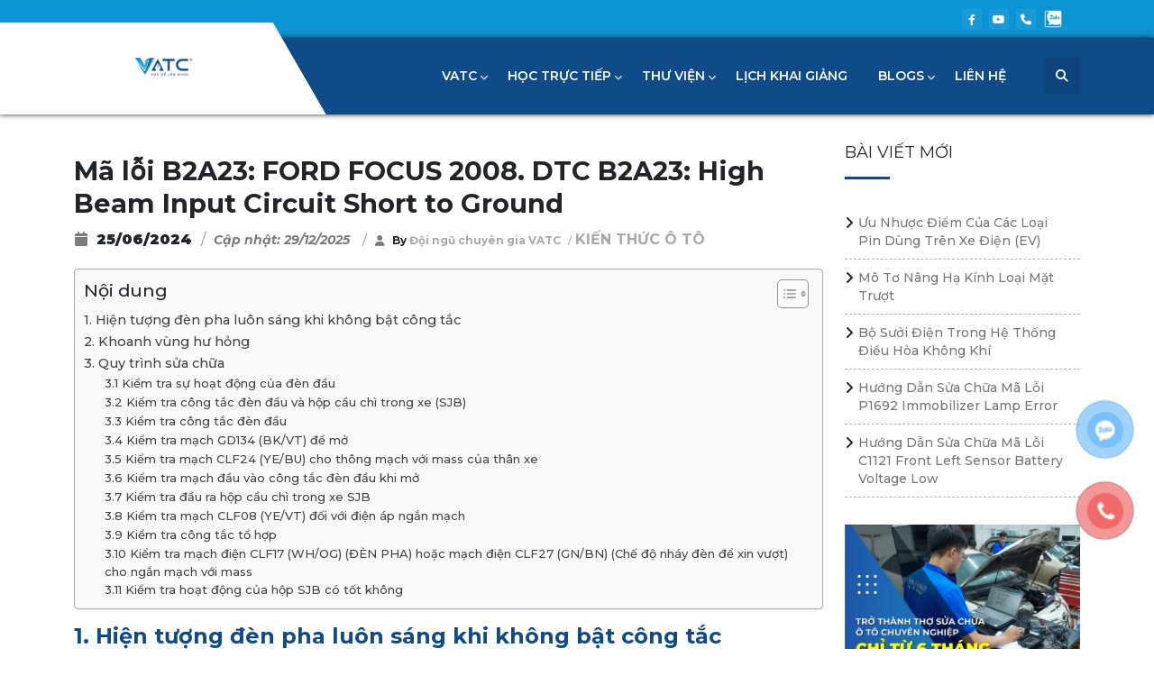

--- FILE ---
content_type: text/html; charset=UTF-8
request_url: https://oto.edu.vn/ma-loi-b2a23/
body_size: 38499
content:
<!doctype html>
<html lang="vi" prefix="og: https://ogp.me/ns#">

<head><meta charset="UTF-8"><script>if(navigator.userAgent.match(/MSIE|Internet Explorer/i)||navigator.userAgent.match(/Trident\/7\..*?rv:11/i)){var href=document.location.href;if(!href.match(/[?&]nowprocket/)){if(href.indexOf("?")==-1){if(href.indexOf("#")==-1){document.location.href=href+"?nowprocket=1"}else{document.location.href=href.replace("#","?nowprocket=1#")}}else{if(href.indexOf("#")==-1){document.location.href=href+"&nowprocket=1"}else{document.location.href=href.replace("#","&nowprocket=1#")}}}}</script><script>(()=>{class RocketLazyLoadScripts{constructor(){this.v="2.0.4",this.userEvents=["keydown","keyup","mousedown","mouseup","mousemove","mouseover","mouseout","touchmove","touchstart","touchend","touchcancel","wheel","click","dblclick","input"],this.attributeEvents=["onblur","onclick","oncontextmenu","ondblclick","onfocus","onmousedown","onmouseenter","onmouseleave","onmousemove","onmouseout","onmouseover","onmouseup","onmousewheel","onscroll","onsubmit"]}async t(){this.i(),this.o(),/iP(ad|hone)/.test(navigator.userAgent)&&this.h(),this.u(),this.l(this),this.m(),this.k(this),this.p(this),this._(),await Promise.all([this.R(),this.L()]),this.lastBreath=Date.now(),this.S(this),this.P(),this.D(),this.O(),this.M(),await this.C(this.delayedScripts.normal),await this.C(this.delayedScripts.defer),await this.C(this.delayedScripts.async),await this.T(),await this.F(),await this.j(),await this.A(),window.dispatchEvent(new Event("rocket-allScriptsLoaded")),this.everythingLoaded=!0,this.lastTouchEnd&&await new Promise(t=>setTimeout(t,500-Date.now()+this.lastTouchEnd)),this.I(),this.H(),this.U(),this.W()}i(){this.CSPIssue=sessionStorage.getItem("rocketCSPIssue"),document.addEventListener("securitypolicyviolation",t=>{this.CSPIssue||"script-src-elem"!==t.violatedDirective||"data"!==t.blockedURI||(this.CSPIssue=!0,sessionStorage.setItem("rocketCSPIssue",!0))},{isRocket:!0})}o(){window.addEventListener("pageshow",t=>{this.persisted=t.persisted,this.realWindowLoadedFired=!0},{isRocket:!0}),window.addEventListener("pagehide",()=>{this.onFirstUserAction=null},{isRocket:!0})}h(){let t;function e(e){t=e}window.addEventListener("touchstart",e,{isRocket:!0}),window.addEventListener("touchend",function i(o){o.changedTouches[0]&&t.changedTouches[0]&&Math.abs(o.changedTouches[0].pageX-t.changedTouches[0].pageX)<10&&Math.abs(o.changedTouches[0].pageY-t.changedTouches[0].pageY)<10&&o.timeStamp-t.timeStamp<200&&(window.removeEventListener("touchstart",e,{isRocket:!0}),window.removeEventListener("touchend",i,{isRocket:!0}),"INPUT"===o.target.tagName&&"text"===o.target.type||(o.target.dispatchEvent(new TouchEvent("touchend",{target:o.target,bubbles:!0})),o.target.dispatchEvent(new MouseEvent("mouseover",{target:o.target,bubbles:!0})),o.target.dispatchEvent(new PointerEvent("click",{target:o.target,bubbles:!0,cancelable:!0,detail:1,clientX:o.changedTouches[0].clientX,clientY:o.changedTouches[0].clientY})),event.preventDefault()))},{isRocket:!0})}q(t){this.userActionTriggered||("mousemove"!==t.type||this.firstMousemoveIgnored?"keyup"===t.type||"mouseover"===t.type||"mouseout"===t.type||(this.userActionTriggered=!0,this.onFirstUserAction&&this.onFirstUserAction()):this.firstMousemoveIgnored=!0),"click"===t.type&&t.preventDefault(),t.stopPropagation(),t.stopImmediatePropagation(),"touchstart"===this.lastEvent&&"touchend"===t.type&&(this.lastTouchEnd=Date.now()),"click"===t.type&&(this.lastTouchEnd=0),this.lastEvent=t.type,t.composedPath&&t.composedPath()[0].getRootNode()instanceof ShadowRoot&&(t.rocketTarget=t.composedPath()[0]),this.savedUserEvents.push(t)}u(){this.savedUserEvents=[],this.userEventHandler=this.q.bind(this),this.userEvents.forEach(t=>window.addEventListener(t,this.userEventHandler,{passive:!1,isRocket:!0})),document.addEventListener("visibilitychange",this.userEventHandler,{isRocket:!0})}U(){this.userEvents.forEach(t=>window.removeEventListener(t,this.userEventHandler,{passive:!1,isRocket:!0})),document.removeEventListener("visibilitychange",this.userEventHandler,{isRocket:!0}),this.savedUserEvents.forEach(t=>{(t.rocketTarget||t.target).dispatchEvent(new window[t.constructor.name](t.type,t))})}m(){const t="return false",e=Array.from(this.attributeEvents,t=>"data-rocket-"+t),i="["+this.attributeEvents.join("],[")+"]",o="[data-rocket-"+this.attributeEvents.join("],[data-rocket-")+"]",s=(e,i,o)=>{o&&o!==t&&(e.setAttribute("data-rocket-"+i,o),e["rocket"+i]=new Function("event",o),e.setAttribute(i,t))};new MutationObserver(t=>{for(const n of t)"attributes"===n.type&&(n.attributeName.startsWith("data-rocket-")||this.everythingLoaded?n.attributeName.startsWith("data-rocket-")&&this.everythingLoaded&&this.N(n.target,n.attributeName.substring(12)):s(n.target,n.attributeName,n.target.getAttribute(n.attributeName))),"childList"===n.type&&n.addedNodes.forEach(t=>{if(t.nodeType===Node.ELEMENT_NODE)if(this.everythingLoaded)for(const i of[t,...t.querySelectorAll(o)])for(const t of i.getAttributeNames())e.includes(t)&&this.N(i,t.substring(12));else for(const e of[t,...t.querySelectorAll(i)])for(const t of e.getAttributeNames())this.attributeEvents.includes(t)&&s(e,t,e.getAttribute(t))})}).observe(document,{subtree:!0,childList:!0,attributeFilter:[...this.attributeEvents,...e]})}I(){this.attributeEvents.forEach(t=>{document.querySelectorAll("[data-rocket-"+t+"]").forEach(e=>{this.N(e,t)})})}N(t,e){const i=t.getAttribute("data-rocket-"+e);i&&(t.setAttribute(e,i),t.removeAttribute("data-rocket-"+e))}k(t){Object.defineProperty(HTMLElement.prototype,"onclick",{get(){return this.rocketonclick||null},set(e){this.rocketonclick=e,this.setAttribute(t.everythingLoaded?"onclick":"data-rocket-onclick","this.rocketonclick(event)")}})}S(t){function e(e,i){let o=e[i];e[i]=null,Object.defineProperty(e,i,{get:()=>o,set(s){t.everythingLoaded?o=s:e["rocket"+i]=o=s}})}e(document,"onreadystatechange"),e(window,"onload"),e(window,"onpageshow");try{Object.defineProperty(document,"readyState",{get:()=>t.rocketReadyState,set(e){t.rocketReadyState=e},configurable:!0}),document.readyState="loading"}catch(t){console.log("WPRocket DJE readyState conflict, bypassing")}}l(t){this.originalAddEventListener=EventTarget.prototype.addEventListener,this.originalRemoveEventListener=EventTarget.prototype.removeEventListener,this.savedEventListeners=[],EventTarget.prototype.addEventListener=function(e,i,o){o&&o.isRocket||!t.B(e,this)&&!t.userEvents.includes(e)||t.B(e,this)&&!t.userActionTriggered||e.startsWith("rocket-")||t.everythingLoaded?t.originalAddEventListener.call(this,e,i,o):(t.savedEventListeners.push({target:this,remove:!1,type:e,func:i,options:o}),"mouseenter"!==e&&"mouseleave"!==e||t.originalAddEventListener.call(this,e,t.savedUserEvents.push,o))},EventTarget.prototype.removeEventListener=function(e,i,o){o&&o.isRocket||!t.B(e,this)&&!t.userEvents.includes(e)||t.B(e,this)&&!t.userActionTriggered||e.startsWith("rocket-")||t.everythingLoaded?t.originalRemoveEventListener.call(this,e,i,o):t.savedEventListeners.push({target:this,remove:!0,type:e,func:i,options:o})}}J(t,e){this.savedEventListeners=this.savedEventListeners.filter(i=>{let o=i.type,s=i.target||window;return e!==o||t!==s||(this.B(o,s)&&(i.type="rocket-"+o),this.$(i),!1)})}H(){EventTarget.prototype.addEventListener=this.originalAddEventListener,EventTarget.prototype.removeEventListener=this.originalRemoveEventListener,this.savedEventListeners.forEach(t=>this.$(t))}$(t){t.remove?this.originalRemoveEventListener.call(t.target,t.type,t.func,t.options):this.originalAddEventListener.call(t.target,t.type,t.func,t.options)}p(t){let e;function i(e){return t.everythingLoaded?e:e.split(" ").map(t=>"load"===t||t.startsWith("load.")?"rocket-jquery-load":t).join(" ")}function o(o){function s(e){const s=o.fn[e];o.fn[e]=o.fn.init.prototype[e]=function(){return this[0]===window&&t.userActionTriggered&&("string"==typeof arguments[0]||arguments[0]instanceof String?arguments[0]=i(arguments[0]):"object"==typeof arguments[0]&&Object.keys(arguments[0]).forEach(t=>{const e=arguments[0][t];delete arguments[0][t],arguments[0][i(t)]=e})),s.apply(this,arguments),this}}if(o&&o.fn&&!t.allJQueries.includes(o)){const e={DOMContentLoaded:[],"rocket-DOMContentLoaded":[]};for(const t in e)document.addEventListener(t,()=>{e[t].forEach(t=>t())},{isRocket:!0});o.fn.ready=o.fn.init.prototype.ready=function(i){function s(){parseInt(o.fn.jquery)>2?setTimeout(()=>i.bind(document)(o)):i.bind(document)(o)}return"function"==typeof i&&(t.realDomReadyFired?!t.userActionTriggered||t.fauxDomReadyFired?s():e["rocket-DOMContentLoaded"].push(s):e.DOMContentLoaded.push(s)),o([])},s("on"),s("one"),s("off"),t.allJQueries.push(o)}e=o}t.allJQueries=[],o(window.jQuery),Object.defineProperty(window,"jQuery",{get:()=>e,set(t){o(t)}})}P(){const t=new Map;document.write=document.writeln=function(e){const i=document.currentScript,o=document.createRange(),s=i.parentElement;let n=t.get(i);void 0===n&&(n=i.nextSibling,t.set(i,n));const c=document.createDocumentFragment();o.setStart(c,0),c.appendChild(o.createContextualFragment(e)),s.insertBefore(c,n)}}async R(){return new Promise(t=>{this.userActionTriggered?t():this.onFirstUserAction=t})}async L(){return new Promise(t=>{document.addEventListener("DOMContentLoaded",()=>{this.realDomReadyFired=!0,t()},{isRocket:!0})})}async j(){return this.realWindowLoadedFired?Promise.resolve():new Promise(t=>{window.addEventListener("load",t,{isRocket:!0})})}M(){this.pendingScripts=[];this.scriptsMutationObserver=new MutationObserver(t=>{for(const e of t)e.addedNodes.forEach(t=>{"SCRIPT"!==t.tagName||t.noModule||t.isWPRocket||this.pendingScripts.push({script:t,promise:new Promise(e=>{const i=()=>{const i=this.pendingScripts.findIndex(e=>e.script===t);i>=0&&this.pendingScripts.splice(i,1),e()};t.addEventListener("load",i,{isRocket:!0}),t.addEventListener("error",i,{isRocket:!0}),setTimeout(i,1e3)})})})}),this.scriptsMutationObserver.observe(document,{childList:!0,subtree:!0})}async F(){await this.X(),this.pendingScripts.length?(await this.pendingScripts[0].promise,await this.F()):this.scriptsMutationObserver.disconnect()}D(){this.delayedScripts={normal:[],async:[],defer:[]},document.querySelectorAll("script[type$=rocketlazyloadscript]").forEach(t=>{t.hasAttribute("data-rocket-src")?t.hasAttribute("async")&&!1!==t.async?this.delayedScripts.async.push(t):t.hasAttribute("defer")&&!1!==t.defer||"module"===t.getAttribute("data-rocket-type")?this.delayedScripts.defer.push(t):this.delayedScripts.normal.push(t):this.delayedScripts.normal.push(t)})}async _(){await this.L();let t=[];document.querySelectorAll("script[type$=rocketlazyloadscript][data-rocket-src]").forEach(e=>{let i=e.getAttribute("data-rocket-src");if(i&&!i.startsWith("data:")){i.startsWith("//")&&(i=location.protocol+i);try{const o=new URL(i).origin;o!==location.origin&&t.push({src:o,crossOrigin:e.crossOrigin||"module"===e.getAttribute("data-rocket-type")})}catch(t){}}}),t=[...new Map(t.map(t=>[JSON.stringify(t),t])).values()],this.Y(t,"preconnect")}async G(t){if(await this.K(),!0!==t.noModule||!("noModule"in HTMLScriptElement.prototype))return new Promise(e=>{let i;function o(){(i||t).setAttribute("data-rocket-status","executed"),e()}try{if(navigator.userAgent.includes("Firefox/")||""===navigator.vendor||this.CSPIssue)i=document.createElement("script"),[...t.attributes].forEach(t=>{let e=t.nodeName;"type"!==e&&("data-rocket-type"===e&&(e="type"),"data-rocket-src"===e&&(e="src"),i.setAttribute(e,t.nodeValue))}),t.text&&(i.text=t.text),t.nonce&&(i.nonce=t.nonce),i.hasAttribute("src")?(i.addEventListener("load",o,{isRocket:!0}),i.addEventListener("error",()=>{i.setAttribute("data-rocket-status","failed-network"),e()},{isRocket:!0}),setTimeout(()=>{i.isConnected||e()},1)):(i.text=t.text,o()),i.isWPRocket=!0,t.parentNode.replaceChild(i,t);else{const i=t.getAttribute("data-rocket-type"),s=t.getAttribute("data-rocket-src");i?(t.type=i,t.removeAttribute("data-rocket-type")):t.removeAttribute("type"),t.addEventListener("load",o,{isRocket:!0}),t.addEventListener("error",i=>{this.CSPIssue&&i.target.src.startsWith("data:")?(console.log("WPRocket: CSP fallback activated"),t.removeAttribute("src"),this.G(t).then(e)):(t.setAttribute("data-rocket-status","failed-network"),e())},{isRocket:!0}),s?(t.fetchPriority="high",t.removeAttribute("data-rocket-src"),t.src=s):t.src="data:text/javascript;base64,"+window.btoa(unescape(encodeURIComponent(t.text)))}}catch(i){t.setAttribute("data-rocket-status","failed-transform"),e()}});t.setAttribute("data-rocket-status","skipped")}async C(t){const e=t.shift();return e?(e.isConnected&&await this.G(e),this.C(t)):Promise.resolve()}O(){this.Y([...this.delayedScripts.normal,...this.delayedScripts.defer,...this.delayedScripts.async],"preload")}Y(t,e){this.trash=this.trash||[];let i=!0;var o=document.createDocumentFragment();t.forEach(t=>{const s=t.getAttribute&&t.getAttribute("data-rocket-src")||t.src;if(s&&!s.startsWith("data:")){const n=document.createElement("link");n.href=s,n.rel=e,"preconnect"!==e&&(n.as="script",n.fetchPriority=i?"high":"low"),t.getAttribute&&"module"===t.getAttribute("data-rocket-type")&&(n.crossOrigin=!0),t.crossOrigin&&(n.crossOrigin=t.crossOrigin),t.integrity&&(n.integrity=t.integrity),t.nonce&&(n.nonce=t.nonce),o.appendChild(n),this.trash.push(n),i=!1}}),document.head.appendChild(o)}W(){this.trash.forEach(t=>t.remove())}async T(){try{document.readyState="interactive"}catch(t){}this.fauxDomReadyFired=!0;try{await this.K(),this.J(document,"readystatechange"),document.dispatchEvent(new Event("rocket-readystatechange")),await this.K(),document.rocketonreadystatechange&&document.rocketonreadystatechange(),await this.K(),this.J(document,"DOMContentLoaded"),document.dispatchEvent(new Event("rocket-DOMContentLoaded")),await this.K(),this.J(window,"DOMContentLoaded"),window.dispatchEvent(new Event("rocket-DOMContentLoaded"))}catch(t){console.error(t)}}async A(){try{document.readyState="complete"}catch(t){}try{await this.K(),this.J(document,"readystatechange"),document.dispatchEvent(new Event("rocket-readystatechange")),await this.K(),document.rocketonreadystatechange&&document.rocketonreadystatechange(),await this.K(),this.J(window,"load"),window.dispatchEvent(new Event("rocket-load")),await this.K(),window.rocketonload&&window.rocketonload(),await this.K(),this.allJQueries.forEach(t=>t(window).trigger("rocket-jquery-load")),await this.K(),this.J(window,"pageshow");const t=new Event("rocket-pageshow");t.persisted=this.persisted,window.dispatchEvent(t),await this.K(),window.rocketonpageshow&&window.rocketonpageshow({persisted:this.persisted})}catch(t){console.error(t)}}async K(){Date.now()-this.lastBreath>45&&(await this.X(),this.lastBreath=Date.now())}async X(){return document.hidden?new Promise(t=>setTimeout(t)):new Promise(t=>requestAnimationFrame(t))}B(t,e){return e===document&&"readystatechange"===t||(e===document&&"DOMContentLoaded"===t||(e===window&&"DOMContentLoaded"===t||(e===window&&"load"===t||e===window&&"pageshow"===t)))}static run(){(new RocketLazyLoadScripts).t()}}RocketLazyLoadScripts.run()})();</script>
	
	<meta name="viewport" content="width=device-width, initial-scale=1">
	<link rel="profile" href="https://gmpg.org/xfn/11">

	
<!-- Tối ưu hóa công cụ tìm kiếm bởi Rank Math PRO - https://rankmath.com/ -->
<title>Mã lỗi B2A23 Ford Focus 2008: Đèn pha chạm mass</title>
<link crossorigin data-rocket-preconnect href="https://www.googletagmanager.com" rel="preconnect">
<link crossorigin data-rocket-preload as="font" href="https://oto.edu.vn/wp-content/themes/dnb-theme/fontawesome/webfonts/fa-brands-400.woff2" rel="preload">
<link crossorigin data-rocket-preload as="font" href="https://oto.edu.vn/wp-content/themes/dnb-theme/fontawesome/webfonts/fa-solid-900.woff2" rel="preload">
<meta name="description" content="Ford Focus 2008 mã lỗi B2A23: Đèn pha luôn sáng khi không bật công tắc. Quy trình sửa: kiểm tra công tắc đèn, dây dẫn, công tắc tổ hợp và hộp cầu chì để sửa lỗi"/>
<meta name="robots" content="follow, index, max-snippet:-1, max-video-preview:-1, max-image-preview:large"/>
<link rel="canonical" href="https://oto.edu.vn/ma-loi-b2a23/" />
<meta property="og:locale" content="vi_VN" />
<meta property="og:type" content="article" />
<meta property="og:title" content="Mã lỗi B2A23 Ford Focus 2008: Đèn pha chạm mass" />
<meta property="og:description" content="Ford Focus 2008 mã lỗi B2A23: Đèn pha luôn sáng khi không bật công tắc. Quy trình sửa: kiểm tra công tắc đèn, dây dẫn, công tắc tổ hợp và hộp cầu chì để sửa lỗi" />
<meta property="og:url" content="https://oto.edu.vn/ma-loi-b2a23/" />
<meta property="og:site_name" content="VATC" />
<meta property="article:section" content="KIẾN THỨC Ô TÔ" />
<meta property="og:updated_time" content="2025-12-29T01:28:18+07:00" />
<meta property="og:image" content="https://oto.edu.vn/wp-content/uploads/2024/06/Kiem-tra-mach-GD134-BKVT-de-mo.jpg" />
<meta property="og:image:secure_url" content="https://oto.edu.vn/wp-content/uploads/2024/06/Kiem-tra-mach-GD134-BKVT-de-mo.jpg" />
<meta property="og:image:width" content="800" />
<meta property="og:image:height" content="505" />
<meta property="og:image:alt" content="mã lỗi B2A23" />
<meta property="og:image:type" content="image/jpeg" />
<meta property="article:published_time" content="2024-06-25T03:53:11+07:00" />
<meta property="article:modified_time" content="2025-12-29T01:28:18+07:00" />
<meta name="twitter:card" content="summary_large_image" />
<meta name="twitter:title" content="Mã lỗi B2A23 Ford Focus 2008: Đèn pha chạm mass" />
<meta name="twitter:description" content="Ford Focus 2008 mã lỗi B2A23: Đèn pha luôn sáng khi không bật công tắc. Quy trình sửa: kiểm tra công tắc đèn, dây dẫn, công tắc tổ hợp và hộp cầu chì để sửa lỗi" />
<meta name="twitter:image" content="https://oto.edu.vn/wp-content/uploads/2024/06/Kiem-tra-mach-GD134-BKVT-de-mo.jpg" />
<meta name="twitter:label1" content="Được viết bởi" />
<meta name="twitter:data1" content="Đội ngũ chuyên gia VATC" />
<meta name="twitter:label2" content="Thời gian để đọc" />
<meta name="twitter:data2" content="5 phút" />
<script type="application/ld+json" class="rank-math-schema-pro">{"@context":"https://schema.org","@graph":[{"@type":"Organization","@id":"https://oto.edu.vn/#organization","name":"VATC","logo":{"@type":"ImageObject","@id":"https://oto.edu.vn/#logo","url":"https://oto.edu.vn/wp-content/uploads/2023/03/logo-oto-edu.png","contentUrl":"https://oto.edu.vn/wp-content/uploads/2023/03/logo-oto-edu.png","caption":"VATC","inLanguage":"vi"}},{"@type":"WebSite","@id":"https://oto.edu.vn/#website","url":"https://oto.edu.vn","name":"VATC","publisher":{"@id":"https://oto.edu.vn/#organization"},"inLanguage":"vi"},{"@type":"ImageObject","@id":"https://oto.edu.vn/wp-content/uploads/2024/06/Kiem-tra-mach-GD134-BKVT-de-mo.jpg","url":"https://oto.edu.vn/wp-content/uploads/2024/06/Kiem-tra-mach-GD134-BKVT-de-mo.jpg","width":"800","height":"505","caption":"m\u00e3 lo\u0302\u0303i B2A23","inLanguage":"vi"},{"@type":"BreadcrumbList","@id":"https://oto.edu.vn/ma-loi-b2a23/#breadcrumb","itemListElement":[{"@type":"ListItem","position":"1","item":{"@id":"https://oto.edu.vn","name":"Trang ch\u1ee7"}},{"@type":"ListItem","position":"2","item":{"@id":"https://oto.edu.vn/kien-thuc-o-to/","name":"KI\u1ebeN TH\u1ee8C \u00d4 T\u00d4"}},{"@type":"ListItem","position":"3","item":{"@id":"https://oto.edu.vn/ma-loi-b2a23/","name":"M\u00e3 lo\u0302\u0303i B2A23: FORD FOCUS 2008. DTC B2A23: High Beam Input Circuit Short to Ground"}}]},{"@type":"WebPage","@id":"https://oto.edu.vn/ma-loi-b2a23/#webpage","url":"https://oto.edu.vn/ma-loi-b2a23/","name":"M\u00e3 l\u1ed7i B2A23 Ford Focus 2008: \u0110\u00e8n pha ch\u1ea1m mass","datePublished":"2024-06-25T03:53:11+07:00","dateModified":"2025-12-29T01:28:18+07:00","isPartOf":{"@id":"https://oto.edu.vn/#website"},"primaryImageOfPage":{"@id":"https://oto.edu.vn/wp-content/uploads/2024/06/Kiem-tra-mach-GD134-BKVT-de-mo.jpg"},"inLanguage":"vi","breadcrumb":{"@id":"https://oto.edu.vn/ma-loi-b2a23/#breadcrumb"}},{"@type":"Person","@id":"https://oto.edu.vn/author/vatc_cs/","name":"\u0110\u1ed9i ng\u0169 chuy\u00ean gia VATC","url":"https://oto.edu.vn/author/vatc_cs/","image":{"@type":"ImageObject","@id":"https://secure.gravatar.com/avatar/d2feecaa4d6e066b4cccb5f6fb4176b82a8b2ae12d2fd08cc3abf017b41c7860?s=96&amp;d=mm&amp;r=g","url":"https://secure.gravatar.com/avatar/d2feecaa4d6e066b4cccb5f6fb4176b82a8b2ae12d2fd08cc3abf017b41c7860?s=96&amp;d=mm&amp;r=g","caption":"\u0110\u1ed9i ng\u0169 chuy\u00ean gia VATC","inLanguage":"vi"},"sameAs":["https://oto.edu.vn/"],"worksFor":{"@id":"https://oto.edu.vn/#organization"}},{"@type":"BlogPosting","headline":"M\u00e3 l\u1ed7i B2A23 Ford Focus 2008: \u0110\u00e8n pha ch\u1ea1m mass","keywords":"m\u00e3 lo\u0302\u0303i B2A23","datePublished":"2024-06-25T03:53:11+07:00","dateModified":"2025-12-29T01:28:18+07:00","articleSection":"KI\u1ebeN TH\u1ee8C \u00d4 T\u00d4","author":{"@id":"https://oto.edu.vn/author/vatc_cs/","name":"\u0110\u1ed9i ng\u0169 chuy\u00ean gia VATC"},"publisher":{"@id":"https://oto.edu.vn/#organization"},"description":"Ford Focus 2008 m\u00e3 lo\u0302\u0303i B2A23: \u0110\u00e8n pha lu\u00f4n s\u00e1ng khi kh\u00f4ng b\u1eadt c\u00f4ng t\u1eafc. Quy tr\u00ecnh s\u1eeda: ki\u1ec3m tra c\u00f4ng t\u1eafc \u0111\u00e8n, d\u00e2y d\u1eabn, c\u00f4ng t\u1eafc t\u1ed5 h\u1ee3p v\u00e0 h\u1ed9p c\u1ea7u ch\u00ec \u0111\u1ec3 s\u1eeda l\u1ed7i","name":"M\u00e3 l\u1ed7i B2A23 Ford Focus 2008: \u0110\u00e8n pha ch\u1ea1m mass","@id":"https://oto.edu.vn/ma-loi-b2a23/#richSnippet","isPartOf":{"@id":"https://oto.edu.vn/ma-loi-b2a23/#webpage"},"image":{"@id":"https://oto.edu.vn/wp-content/uploads/2024/06/Kiem-tra-mach-GD134-BKVT-de-mo.jpg"},"inLanguage":"vi","mainEntityOfPage":{"@id":"https://oto.edu.vn/ma-loi-b2a23/#webpage"}}]}</script>
<!-- /Plugin SEO WordPress Rank Math -->

<script type="rocketlazyloadscript" data-rocket-type='application/javascript'  id='pys-version-script'>console.log('PixelYourSite Free version 11.1.1');</script>
<link rel='dns-prefetch' href='//cdn.jsdelivr.net' />

<link rel="alternate" type="application/rss+xml" title="Dòng thông tin VATC &raquo;" href="https://oto.edu.vn/feed/" />
<link rel="alternate" type="application/rss+xml" title="VATC &raquo; Dòng bình luận" href="https://oto.edu.vn/comments/feed/" />
<link rel="alternate" type="application/rss+xml" title="VATC &raquo; Mã lỗi B2A23: FORD FOCUS 2008. DTC B2A23: High Beam Input Circuit Short to Ground Dòng bình luận" href="https://oto.edu.vn/ma-loi-b2a23/feed/" />
<link rel="alternate" title="oNhúng (JSON)" type="application/json+oembed" href="https://oto.edu.vn/wp-json/oembed/1.0/embed?url=https%3A%2F%2Foto.edu.vn%2Fma-loi-b2a23%2F" />
<link rel="alternate" title="oNhúng (XML)" type="text/xml+oembed" href="https://oto.edu.vn/wp-json/oembed/1.0/embed?url=https%3A%2F%2Foto.edu.vn%2Fma-loi-b2a23%2F&#038;format=xml" />
<style id='wp-img-auto-sizes-contain-inline-css'>
img:is([sizes=auto i],[sizes^="auto," i]){contain-intrinsic-size:3000px 1500px}
/*# sourceURL=wp-img-auto-sizes-contain-inline-css */
</style>
<style id='wp-emoji-styles-inline-css'>

	img.wp-smiley, img.emoji {
		display: inline !important;
		border: none !important;
		box-shadow: none !important;
		height: 1em !important;
		width: 1em !important;
		margin: 0 0.07em !important;
		vertical-align: -0.1em !important;
		background: none !important;
		padding: 0 !important;
	}
/*# sourceURL=wp-emoji-styles-inline-css */
</style>
<style id='wp-block-library-inline-css'>
:root{--wp-block-synced-color:#7a00df;--wp-block-synced-color--rgb:122,0,223;--wp-bound-block-color:var(--wp-block-synced-color);--wp-editor-canvas-background:#ddd;--wp-admin-theme-color:#007cba;--wp-admin-theme-color--rgb:0,124,186;--wp-admin-theme-color-darker-10:#006ba1;--wp-admin-theme-color-darker-10--rgb:0,107,160.5;--wp-admin-theme-color-darker-20:#005a87;--wp-admin-theme-color-darker-20--rgb:0,90,135;--wp-admin-border-width-focus:2px}@media (min-resolution:192dpi){:root{--wp-admin-border-width-focus:1.5px}}.wp-element-button{cursor:pointer}:root .has-very-light-gray-background-color{background-color:#eee}:root .has-very-dark-gray-background-color{background-color:#313131}:root .has-very-light-gray-color{color:#eee}:root .has-very-dark-gray-color{color:#313131}:root .has-vivid-green-cyan-to-vivid-cyan-blue-gradient-background{background:linear-gradient(135deg,#00d084,#0693e3)}:root .has-purple-crush-gradient-background{background:linear-gradient(135deg,#34e2e4,#4721fb 50%,#ab1dfe)}:root .has-hazy-dawn-gradient-background{background:linear-gradient(135deg,#faaca8,#dad0ec)}:root .has-subdued-olive-gradient-background{background:linear-gradient(135deg,#fafae1,#67a671)}:root .has-atomic-cream-gradient-background{background:linear-gradient(135deg,#fdd79a,#004a59)}:root .has-nightshade-gradient-background{background:linear-gradient(135deg,#330968,#31cdcf)}:root .has-midnight-gradient-background{background:linear-gradient(135deg,#020381,#2874fc)}:root{--wp--preset--font-size--normal:16px;--wp--preset--font-size--huge:42px}.has-regular-font-size{font-size:1em}.has-larger-font-size{font-size:2.625em}.has-normal-font-size{font-size:var(--wp--preset--font-size--normal)}.has-huge-font-size{font-size:var(--wp--preset--font-size--huge)}.has-text-align-center{text-align:center}.has-text-align-left{text-align:left}.has-text-align-right{text-align:right}.has-fit-text{white-space:nowrap!important}#end-resizable-editor-section{display:none}.aligncenter{clear:both}.items-justified-left{justify-content:flex-start}.items-justified-center{justify-content:center}.items-justified-right{justify-content:flex-end}.items-justified-space-between{justify-content:space-between}.screen-reader-text{border:0;clip-path:inset(50%);height:1px;margin:-1px;overflow:hidden;padding:0;position:absolute;width:1px;word-wrap:normal!important}.screen-reader-text:focus{background-color:#ddd;clip-path:none;color:#444;display:block;font-size:1em;height:auto;left:5px;line-height:normal;padding:15px 23px 14px;text-decoration:none;top:5px;width:auto;z-index:100000}html :where(.has-border-color){border-style:solid}html :where([style*=border-top-color]){border-top-style:solid}html :where([style*=border-right-color]){border-right-style:solid}html :where([style*=border-bottom-color]){border-bottom-style:solid}html :where([style*=border-left-color]){border-left-style:solid}html :where([style*=border-width]){border-style:solid}html :where([style*=border-top-width]){border-top-style:solid}html :where([style*=border-right-width]){border-right-style:solid}html :where([style*=border-bottom-width]){border-bottom-style:solid}html :where([style*=border-left-width]){border-left-style:solid}html :where(img[class*=wp-image-]){height:auto;max-width:100%}:where(figure){margin:0 0 1em}html :where(.is-position-sticky){--wp-admin--admin-bar--position-offset:var(--wp-admin--admin-bar--height,0px)}@media screen and (max-width:600px){html :where(.is-position-sticky){--wp-admin--admin-bar--position-offset:0px}}

/*# sourceURL=wp-block-library-inline-css */
</style><style id='global-styles-inline-css'>
:root{--wp--preset--aspect-ratio--square: 1;--wp--preset--aspect-ratio--4-3: 4/3;--wp--preset--aspect-ratio--3-4: 3/4;--wp--preset--aspect-ratio--3-2: 3/2;--wp--preset--aspect-ratio--2-3: 2/3;--wp--preset--aspect-ratio--16-9: 16/9;--wp--preset--aspect-ratio--9-16: 9/16;--wp--preset--color--black: #000000;--wp--preset--color--cyan-bluish-gray: #abb8c3;--wp--preset--color--white: #ffffff;--wp--preset--color--pale-pink: #f78da7;--wp--preset--color--vivid-red: #cf2e2e;--wp--preset--color--luminous-vivid-orange: #ff6900;--wp--preset--color--luminous-vivid-amber: #fcb900;--wp--preset--color--light-green-cyan: #7bdcb5;--wp--preset--color--vivid-green-cyan: #00d084;--wp--preset--color--pale-cyan-blue: #8ed1fc;--wp--preset--color--vivid-cyan-blue: #0693e3;--wp--preset--color--vivid-purple: #9b51e0;--wp--preset--gradient--vivid-cyan-blue-to-vivid-purple: linear-gradient(135deg,rgb(6,147,227) 0%,rgb(155,81,224) 100%);--wp--preset--gradient--light-green-cyan-to-vivid-green-cyan: linear-gradient(135deg,rgb(122,220,180) 0%,rgb(0,208,130) 100%);--wp--preset--gradient--luminous-vivid-amber-to-luminous-vivid-orange: linear-gradient(135deg,rgb(252,185,0) 0%,rgb(255,105,0) 100%);--wp--preset--gradient--luminous-vivid-orange-to-vivid-red: linear-gradient(135deg,rgb(255,105,0) 0%,rgb(207,46,46) 100%);--wp--preset--gradient--very-light-gray-to-cyan-bluish-gray: linear-gradient(135deg,rgb(238,238,238) 0%,rgb(169,184,195) 100%);--wp--preset--gradient--cool-to-warm-spectrum: linear-gradient(135deg,rgb(74,234,220) 0%,rgb(151,120,209) 20%,rgb(207,42,186) 40%,rgb(238,44,130) 60%,rgb(251,105,98) 80%,rgb(254,248,76) 100%);--wp--preset--gradient--blush-light-purple: linear-gradient(135deg,rgb(255,206,236) 0%,rgb(152,150,240) 100%);--wp--preset--gradient--blush-bordeaux: linear-gradient(135deg,rgb(254,205,165) 0%,rgb(254,45,45) 50%,rgb(107,0,62) 100%);--wp--preset--gradient--luminous-dusk: linear-gradient(135deg,rgb(255,203,112) 0%,rgb(199,81,192) 50%,rgb(65,88,208) 100%);--wp--preset--gradient--pale-ocean: linear-gradient(135deg,rgb(255,245,203) 0%,rgb(182,227,212) 50%,rgb(51,167,181) 100%);--wp--preset--gradient--electric-grass: linear-gradient(135deg,rgb(202,248,128) 0%,rgb(113,206,126) 100%);--wp--preset--gradient--midnight: linear-gradient(135deg,rgb(2,3,129) 0%,rgb(40,116,252) 100%);--wp--preset--font-size--small: 13px;--wp--preset--font-size--medium: 20px;--wp--preset--font-size--large: 36px;--wp--preset--font-size--x-large: 42px;--wp--preset--spacing--20: 0.44rem;--wp--preset--spacing--30: 0.67rem;--wp--preset--spacing--40: 1rem;--wp--preset--spacing--50: 1.5rem;--wp--preset--spacing--60: 2.25rem;--wp--preset--spacing--70: 3.38rem;--wp--preset--spacing--80: 5.06rem;--wp--preset--shadow--natural: 6px 6px 9px rgba(0, 0, 0, 0.2);--wp--preset--shadow--deep: 12px 12px 50px rgba(0, 0, 0, 0.4);--wp--preset--shadow--sharp: 6px 6px 0px rgba(0, 0, 0, 0.2);--wp--preset--shadow--outlined: 6px 6px 0px -3px rgb(255, 255, 255), 6px 6px rgb(0, 0, 0);--wp--preset--shadow--crisp: 6px 6px 0px rgb(0, 0, 0);}:where(.is-layout-flex){gap: 0.5em;}:where(.is-layout-grid){gap: 0.5em;}body .is-layout-flex{display: flex;}.is-layout-flex{flex-wrap: wrap;align-items: center;}.is-layout-flex > :is(*, div){margin: 0;}body .is-layout-grid{display: grid;}.is-layout-grid > :is(*, div){margin: 0;}:where(.wp-block-columns.is-layout-flex){gap: 2em;}:where(.wp-block-columns.is-layout-grid){gap: 2em;}:where(.wp-block-post-template.is-layout-flex){gap: 1.25em;}:where(.wp-block-post-template.is-layout-grid){gap: 1.25em;}.has-black-color{color: var(--wp--preset--color--black) !important;}.has-cyan-bluish-gray-color{color: var(--wp--preset--color--cyan-bluish-gray) !important;}.has-white-color{color: var(--wp--preset--color--white) !important;}.has-pale-pink-color{color: var(--wp--preset--color--pale-pink) !important;}.has-vivid-red-color{color: var(--wp--preset--color--vivid-red) !important;}.has-luminous-vivid-orange-color{color: var(--wp--preset--color--luminous-vivid-orange) !important;}.has-luminous-vivid-amber-color{color: var(--wp--preset--color--luminous-vivid-amber) !important;}.has-light-green-cyan-color{color: var(--wp--preset--color--light-green-cyan) !important;}.has-vivid-green-cyan-color{color: var(--wp--preset--color--vivid-green-cyan) !important;}.has-pale-cyan-blue-color{color: var(--wp--preset--color--pale-cyan-blue) !important;}.has-vivid-cyan-blue-color{color: var(--wp--preset--color--vivid-cyan-blue) !important;}.has-vivid-purple-color{color: var(--wp--preset--color--vivid-purple) !important;}.has-black-background-color{background-color: var(--wp--preset--color--black) !important;}.has-cyan-bluish-gray-background-color{background-color: var(--wp--preset--color--cyan-bluish-gray) !important;}.has-white-background-color{background-color: var(--wp--preset--color--white) !important;}.has-pale-pink-background-color{background-color: var(--wp--preset--color--pale-pink) !important;}.has-vivid-red-background-color{background-color: var(--wp--preset--color--vivid-red) !important;}.has-luminous-vivid-orange-background-color{background-color: var(--wp--preset--color--luminous-vivid-orange) !important;}.has-luminous-vivid-amber-background-color{background-color: var(--wp--preset--color--luminous-vivid-amber) !important;}.has-light-green-cyan-background-color{background-color: var(--wp--preset--color--light-green-cyan) !important;}.has-vivid-green-cyan-background-color{background-color: var(--wp--preset--color--vivid-green-cyan) !important;}.has-pale-cyan-blue-background-color{background-color: var(--wp--preset--color--pale-cyan-blue) !important;}.has-vivid-cyan-blue-background-color{background-color: var(--wp--preset--color--vivid-cyan-blue) !important;}.has-vivid-purple-background-color{background-color: var(--wp--preset--color--vivid-purple) !important;}.has-black-border-color{border-color: var(--wp--preset--color--black) !important;}.has-cyan-bluish-gray-border-color{border-color: var(--wp--preset--color--cyan-bluish-gray) !important;}.has-white-border-color{border-color: var(--wp--preset--color--white) !important;}.has-pale-pink-border-color{border-color: var(--wp--preset--color--pale-pink) !important;}.has-vivid-red-border-color{border-color: var(--wp--preset--color--vivid-red) !important;}.has-luminous-vivid-orange-border-color{border-color: var(--wp--preset--color--luminous-vivid-orange) !important;}.has-luminous-vivid-amber-border-color{border-color: var(--wp--preset--color--luminous-vivid-amber) !important;}.has-light-green-cyan-border-color{border-color: var(--wp--preset--color--light-green-cyan) !important;}.has-vivid-green-cyan-border-color{border-color: var(--wp--preset--color--vivid-green-cyan) !important;}.has-pale-cyan-blue-border-color{border-color: var(--wp--preset--color--pale-cyan-blue) !important;}.has-vivid-cyan-blue-border-color{border-color: var(--wp--preset--color--vivid-cyan-blue) !important;}.has-vivid-purple-border-color{border-color: var(--wp--preset--color--vivid-purple) !important;}.has-vivid-cyan-blue-to-vivid-purple-gradient-background{background: var(--wp--preset--gradient--vivid-cyan-blue-to-vivid-purple) !important;}.has-light-green-cyan-to-vivid-green-cyan-gradient-background{background: var(--wp--preset--gradient--light-green-cyan-to-vivid-green-cyan) !important;}.has-luminous-vivid-amber-to-luminous-vivid-orange-gradient-background{background: var(--wp--preset--gradient--luminous-vivid-amber-to-luminous-vivid-orange) !important;}.has-luminous-vivid-orange-to-vivid-red-gradient-background{background: var(--wp--preset--gradient--luminous-vivid-orange-to-vivid-red) !important;}.has-very-light-gray-to-cyan-bluish-gray-gradient-background{background: var(--wp--preset--gradient--very-light-gray-to-cyan-bluish-gray) !important;}.has-cool-to-warm-spectrum-gradient-background{background: var(--wp--preset--gradient--cool-to-warm-spectrum) !important;}.has-blush-light-purple-gradient-background{background: var(--wp--preset--gradient--blush-light-purple) !important;}.has-blush-bordeaux-gradient-background{background: var(--wp--preset--gradient--blush-bordeaux) !important;}.has-luminous-dusk-gradient-background{background: var(--wp--preset--gradient--luminous-dusk) !important;}.has-pale-ocean-gradient-background{background: var(--wp--preset--gradient--pale-ocean) !important;}.has-electric-grass-gradient-background{background: var(--wp--preset--gradient--electric-grass) !important;}.has-midnight-gradient-background{background: var(--wp--preset--gradient--midnight) !important;}.has-small-font-size{font-size: var(--wp--preset--font-size--small) !important;}.has-medium-font-size{font-size: var(--wp--preset--font-size--medium) !important;}.has-large-font-size{font-size: var(--wp--preset--font-size--large) !important;}.has-x-large-font-size{font-size: var(--wp--preset--font-size--x-large) !important;}
/*# sourceURL=global-styles-inline-css */
</style>

<style id='classic-theme-styles-inline-css'>
/*! This file is auto-generated */
.wp-block-button__link{color:#fff;background-color:#32373c;border-radius:9999px;box-shadow:none;text-decoration:none;padding:calc(.667em + 2px) calc(1.333em + 2px);font-size:1.125em}.wp-block-file__button{background:#32373c;color:#fff;text-decoration:none}
/*# sourceURL=/wp-includes/css/classic-themes.min.css */
</style>
<link data-minify="1" rel='stylesheet' id='wpos-slick-style-css' href='https://oto.edu.vn/wp-content/cache/background-css/1/oto.edu.vn/wp-content/cache/min/1/wp-content/plugins/timeline-and-history-slider/assets/css/slick.css?ver=1760340305&wpr_t=1768870149' media='all' />
<link data-minify="1" rel='stylesheet' id='tahs-public-style-css' href='https://oto.edu.vn/wp-content/cache/min/1/wp-content/plugins/timeline-and-history-slider/assets/css/slick-slider-style.css?ver=1760340305' media='all' />
<link rel='stylesheet' id='ez-toc-css' href='https://oto.edu.vn/wp-content/plugins/easy-table-of-contents/assets/css/screen.min.css?ver=2.0.76' media='all' />
<style id='ez-toc-inline-css'>
div#ez-toc-container .ez-toc-title {font-size: 120%;}div#ez-toc-container .ez-toc-title {font-weight: 500;}div#ez-toc-container ul li , div#ez-toc-container ul li a {font-size: 95%;}div#ez-toc-container ul li , div#ez-toc-container ul li a {font-weight: 500;}div#ez-toc-container nav ul ul li {font-size: 90%;}
/*# sourceURL=ez-toc-inline-css */
</style>
<link data-minify="1" rel='stylesheet' id='dnb-theme-style-css' href='https://oto.edu.vn/wp-content/cache/min/1/wp-content/themes/dnb-theme/style.css?ver=1760340305' media='all' />
<link data-minify="1" rel='stylesheet' id='fontawesome-css' href='https://oto.edu.vn/wp-content/cache/min/1/wp-content/themes/dnb-theme/fontawesome/css/all.css?ver=1760340305' media='all' />
<link rel='stylesheet' id='bootstrap-css' href='https://oto.edu.vn/wp-content/themes/dnb-theme/bootstrap/css/bootstrap.min.css?ver=6.9' media='all' />
<link rel='stylesheet' id='owlcarousel-css' href='https://oto.edu.vn/wp-content/cache/background-css/1/oto.edu.vn/wp-content/themes/dnb-theme/owlcarousel/owl.carousel.min.css?ver=6.9&wpr_t=1768870149' media='all' />
<link rel='stylesheet' id='owlcarousel-theme-css' href='https://oto.edu.vn/wp-content/themes/dnb-theme/owlcarousel/owl.theme.default.min.css?ver=6.9' media='all' />
<link rel='stylesheet' id='fancybox-css' href='https://oto.edu.vn/wp-content/themes/dnb-theme/fancybox/jquery.fancybox.min.css?ver=6.9' media='all' />
<link rel='stylesheet' id='style-css' href='https://oto.edu.vn/wp-content/cache/background-css/1/oto.edu.vn/wp-content/themes/dnb-theme/css/style.css?ver=6.9&wpr_t=1768870149' media='all' />
<style id='rocket-lazyload-inline-css'>
.rll-youtube-player{position:relative;padding-bottom:56.23%;height:0;overflow:hidden;max-width:100%;}.rll-youtube-player:focus-within{outline: 2px solid currentColor;outline-offset: 5px;}.rll-youtube-player iframe{position:absolute;top:0;left:0;width:100%;height:100%;z-index:100;background:0 0}.rll-youtube-player img{bottom:0;display:block;left:0;margin:auto;max-width:100%;width:100%;position:absolute;right:0;top:0;border:none;height:auto;-webkit-transition:.4s all;-moz-transition:.4s all;transition:.4s all}.rll-youtube-player img:hover{-webkit-filter:brightness(75%)}.rll-youtube-player .play{height:100%;width:100%;left:0;top:0;position:absolute;background:var(--wpr-bg-8f5652a3-dd0f-40b4-8c73-e7687c79b591) no-repeat center;background-color: transparent !important;cursor:pointer;border:none;}
/*# sourceURL=rocket-lazyload-inline-css */
</style>
<script id="jquery-core-js-extra">window.addEventListener('DOMContentLoaded', function() {
var pysFacebookRest = {"restApiUrl":"https://oto.edu.vn/wp-json/pys-facebook/v1/event","debug":""};
//# sourceURL=jquery-core-js-extra
});</script>
<script src="https://oto.edu.vn/wp-includes/js/jquery/jquery.min.js?ver=3.7.1" id="jquery-core-js" data-rocket-defer defer></script>
<script src="https://oto.edu.vn/wp-includes/js/jquery/jquery-migrate.min.js?ver=3.4.1" id="jquery-migrate-js" data-rocket-defer defer></script>
<script src="https://oto.edu.vn/wp-content/plugins/pixelyoursite/dist/scripts/jquery.bind-first-0.2.3.min.js?ver=6.9" id="jquery-bind-first-js" data-rocket-defer defer></script>
<script type="rocketlazyloadscript" data-rocket-src="https://oto.edu.vn/wp-content/plugins/pixelyoursite/dist/scripts/js.cookie-2.1.3.min.js?ver=2.1.3" id="js-cookie-pys-js" data-rocket-defer defer></script>
<script type="rocketlazyloadscript" data-rocket-src="https://oto.edu.vn/wp-content/plugins/pixelyoursite/dist/scripts/tld.min.js?ver=2.3.1" id="js-tld-js" data-rocket-defer defer></script>
<script id="pys-js-extra">
var pysOptions = {"staticEvents":{"facebook":{"init_event":[{"delay":0,"type":"static","ajaxFire":false,"name":"PageView","pixelIds":["504963073471500"],"eventID":"387d3793-54b7-4b3b-b86f-49215c51b801","params":{"post_category":"KI\u1ebeN TH\u1ee8C \u00d4 T\u00d4","page_title":"M\u00e3 lo\u0302\u0303i B2A23: FORD FOCUS 2008. DTC B2A23: High Beam Input Circuit Short to Ground","post_type":"post","post_id":32577,"plugin":"PixelYourSite","user_role":"guest","event_url":"oto.edu.vn/ma-loi-b2a23/"},"e_id":"init_event","ids":[],"hasTimeWindow":false,"timeWindow":0,"woo_order":"","edd_order":""}]}},"dynamicEvents":[],"triggerEvents":[],"triggerEventTypes":[],"facebook":{"pixelIds":["504963073471500"],"advancedMatching":[],"advancedMatchingEnabled":true,"removeMetadata":false,"wooVariableAsSimple":false,"serverApiEnabled":true,"wooCRSendFromServer":false,"send_external_id":null,"enabled_medical":false,"do_not_track_medical_param":["event_url","post_title","page_title","landing_page","content_name","categories","category_name","tags"],"meta_ldu":false},"debug":"","siteUrl":"https://oto.edu.vn","ajaxUrl":"https://oto.edu.vn/wp-admin/admin-ajax.php","ajax_event":"9b1ede9423","enable_remove_download_url_param":"1","cookie_duration":"7","last_visit_duration":"60","enable_success_send_form":"","ajaxForServerEvent":"1","ajaxForServerStaticEvent":"1","useSendBeacon":"1","send_external_id":"1","external_id_expire":"180","track_cookie_for_subdomains":"1","google_consent_mode":"1","gdpr":{"ajax_enabled":false,"all_disabled_by_api":false,"facebook_disabled_by_api":false,"analytics_disabled_by_api":false,"google_ads_disabled_by_api":false,"pinterest_disabled_by_api":false,"bing_disabled_by_api":false,"externalID_disabled_by_api":false,"facebook_prior_consent_enabled":true,"analytics_prior_consent_enabled":true,"google_ads_prior_consent_enabled":null,"pinterest_prior_consent_enabled":true,"bing_prior_consent_enabled":true,"cookiebot_integration_enabled":false,"cookiebot_facebook_consent_category":"marketing","cookiebot_analytics_consent_category":"statistics","cookiebot_tiktok_consent_category":"marketing","cookiebot_google_ads_consent_category":"marketing","cookiebot_pinterest_consent_category":"marketing","cookiebot_bing_consent_category":"marketing","consent_magic_integration_enabled":false,"real_cookie_banner_integration_enabled":false,"cookie_notice_integration_enabled":false,"cookie_law_info_integration_enabled":false,"analytics_storage":{"enabled":true,"value":"granted","filter":false},"ad_storage":{"enabled":true,"value":"granted","filter":false},"ad_user_data":{"enabled":true,"value":"granted","filter":false},"ad_personalization":{"enabled":true,"value":"granted","filter":false}},"cookie":{"disabled_all_cookie":false,"disabled_start_session_cookie":false,"disabled_advanced_form_data_cookie":false,"disabled_landing_page_cookie":false,"disabled_first_visit_cookie":false,"disabled_trafficsource_cookie":false,"disabled_utmTerms_cookie":false,"disabled_utmId_cookie":false},"tracking_analytics":{"TrafficSource":"direct","TrafficLanding":"undefined","TrafficUtms":[],"TrafficUtmsId":[]},"GATags":{"ga_datalayer_type":"default","ga_datalayer_name":"dataLayerPYS"},"woo":{"enabled":false},"edd":{"enabled":false},"cache_bypass":"1768844948"};
//# sourceURL=pys-js-extra
</script>
<script type="rocketlazyloadscript" data-minify="1" data-rocket-src="https://oto.edu.vn/wp-content/cache/min/1/wp-content/plugins/pixelyoursite/dist/scripts/public.js?ver=1760340305" id="pys-js" data-rocket-defer defer></script>
<link rel="https://api.w.org/" href="https://oto.edu.vn/wp-json/" /><link rel="alternate" title="JSON" type="application/json" href="https://oto.edu.vn/wp-json/wp/v2/posts/32577" /><link rel="EditURI" type="application/rsd+xml" title="RSD" href="https://oto.edu.vn/xmlrpc.php?rsd" />
<meta name="generator" content="WordPress 6.9" />
<link rel='shortlink' href='https://oto.edu.vn/?p=32577' />
    <style>
    /* Modal backdrop */
    .vatc-modal-backdrop {
        display: none;
        position: fixed;
        top: 0;
        left: 0;
        width: 100%;
        height: 100%;
        background: rgba(0, 0, 0, 0.5);
        z-index: 9998;
    }

    /* Modal content */
    .vatc-modal {
        display: none;
        position: fixed;
        top: 50%;
        left: 50%;
        transform: translate(-50%, -50%);
        background: white;
        padding: 20px;
        border-radius: 8px;
        z-index: 9999;
        max-width: 400px;
        width: 90%;
        box-shadow: 0 2px 10px rgba(0, 0, 0, 0.1);
    }

    .vatc-modal h2 {
        margin-top: 0;
        color: #ffffff;
    }

    #vatc-redirect-modal h2,
    #vatc-thankyou-modal h2, #vatc-thankyou-modal p, #vatc-redirect-modal p{
        color: #000000;
    }

    .vatc-modal p {
        color: #ffffff;
    }

    .vatc-modal .wpcf7-form label {
        display: block;
        margin-bottom: 5px;
    }

    .vatc-modal .wpcf7-form input {
        width: 100%;
        padding: 8px;
        margin-bottom: 10px;
        border: 1px solid #ccc;
        border-radius: 4px;
    }

    .vatc-modal button,
    .vatc-modal input[type="submit"] {
        padding: 10px 20px;
        background: #007cba;
        color: white;
        border: none;
        border-radius: 4px;
        cursor: pointer;
    }

    .vatc-modal button:hover,
    .vatc-modal input[type="submit"]:hover {
        background: #005a87;
    }

    .vatc-modal .vatc-close {
        position: absolute;
        top: 10px;
        right: 10px;
        font-size: 30px;
        cursor: pointer;
        z-index: 10;
    }

    .vatc-download-button,
    .vatc-download-link {
        color: #007cba;
        text-decoration: none;
    }

    .vatc-download-button {
        display: inline-block;
        padding: 10px 20px;
        background: #007cba;
        color: white !important;
        border-radius: 4px;
        animation: pulse 1.5s infinite;
    }

    @keyframes pulse {
        0% { transform: scale(1); }
        50% { transform: scale(1.05); }
        100% { transform: scale(1); }
    }

    /* Banner styles for modal */
    #vatc-form-modal {
        background-size: cover;
        background-position: center;
        padding: 0;
        max-width: 800px;
        height: 450px;
        width: 100%;
    }

    #vatc-form-modal .vatc-form-container {
        width: 50%;
        height: 100%;
        padding: 20px;
        box-sizing: border-box;
        float: left;
        position: relative;
        z-index: 1;
    }

    #vatc-group-button {
        margin: 20px 0;
    }
    @media (max-width: 767px) {
        #vatc-form-modal {
            max-width: 380px;
            height: 700px;
        }

        #vatc-form-modal .vatc-form-container {
            position: absolute;
            top: 0;            left: 0;
            width: 100%;
            height: 50%;
            float: none;
            z-index: 1;
        }

        .vatc-modal .vatc-close {
            font-size: 40px;
            padding: 10px;
            top: 0;
            right: 0;
        }
    }

    /* Hide default CF7 validation messages */
    #vatc-form-modal .wpcf7-not-valid-tip,
    #vatc-form-modal .wpcf7-response-output {
        display: none !important;
    }

    /* Style SweetAlert2 button to match plugin theme */
    .vatc-swal-button {
        background-color: #007cba !important;
        border-radius: 4px !important;
    }
    .vatc-swal-button:hover {
        background-color: #005a87 !important;
    }
	.swal2-backdrop-show{ 
        z-index: 999999;
    }
    </style>
    <!-- Google Tag Manager -->
<script>(function(w,d,s,l,i){w[l]=w[l]||[];w[l].push({'gtm.start':
new Date().getTime(),event:'gtm.js'});var f=d.getElementsByTagName(s)[0],
j=d.createElement(s),dl=l!='dataLayer'?'&l='+l:'';j.async=true;j.src=
'https://www.googletagmanager.com/gtm.js?id='+i+dl;f.parentNode.insertBefore(j,f);
})(window,document,'script','dataLayer','GTM-T8GZH3PS');</script>
<!-- End Google Tag Manager -->
<!-- Google tag (gtag.js) --><script async src="https://www.googletagmanager.com/gtag/js?id=G-VWZ5098XXE"></script><script>window.dataLayer = window.dataLayer || [];function gtag(){dataLayer.push(arguments);}gtag('js', new Date());gtag('config', 'G-VWZ5098XXE');</script>
<meta name="google-site-verification" content="-cTm2m6jOuljq1uAn6BBM23GxUvuVVqzrXZTRCjYue4" />
<script type="rocketlazyloadscript">!function(s,u,b,i,z){var o,t,r,y;s[i]||(s._sbzaccid=z,s[i]=function(){s[i].q.push(arguments)},s[i].q=[],s[i]("setAccount",z),r=["widget.subiz.net","storage.googleapis"+(t=".com"),"app.sbz.workers.dev",i+"a"+(o=function(k,t){var n=t<=6?5:o(k,t-1)+o(k,t-3);return k!==t?n:n.toString(32)})(20,20)+t,i+"b"+o(30,30)+t,i+"c"+o(40,40)+t],(y=function(k){var t,n;s._subiz_init_2094850928430||r[k]&&(t=u.createElement(b),n=u.getElementsByTagName(b)[0],t.async=1,t.src="https://"+r[k]+"/sbz/app.js?accid="+z,n.parentNode.insertBefore(t,n),setTimeout(y,2e3,k+1))})(0))}(window,document,"script","subiz", "acsbvulrzkudwysvzjqd")</script>

<script type="application/ld+json">
{
   "@context":"https://schema.org",
   "@graph":[
      {
         "@type":"EducationalOrganization",
         "@id":"kg:/g/1hc8n6pck",
	 "additionalType":[
      "https://en.wikipedia.org/wiki/Organization",
      "https://en.wikipedia.org/wiki/Vocational_education",
      "https://en.wikipedia.org/wiki/Apprenticeship",
      "https://en.wikipedia.org/wiki/Auto_mechanic"
   ],
         "url":[
            "https://oto.edu.vn/"
         ],
         "name":"VATC",
         "mainEntityofPage":[
            {
               "@type":"WebPage",
               "@id":"https://oto.edu.vn/#webpage"
            }
         ],
         "alternateName":[
            "Trung tâm Huấn luyện Kỹ thuật Ô tô Việt Nam",
            "VATC - Trung tâm Huấn luyện Kỹ thuật Ô tô Việt Nam",
            "trung tâm đào tạo nghề ô tô",
            "trung tâm đào tạo nghề ô tô VATC",
            "vatc",
            "trung tâm vatc"
         ],
         "description":[
            "Trung tâm Huấn luyện Kỹ thuật Ô tô Việt Nam - VATC chuyên đào tạo sửa chữa ô tô, điện - điện tử ô tô chuyên nghiệp và uy tín nhất tại Việt Nam."
         ],
         "disambiguatingdescription": "VATC - Trung tâm Huấn luyện Kỹ thuật Ô tô Việt Nam, chuyên đào tạo sửa chữa ô tô và điện - điện tử ô tô với chương trình học uy tín, chuyên nghiệp, chất lượng hàng đầu tại Việt Nam.",
         "image":"https://oto.edu.vn/wp-content/uploads/2024/08/VATC-LOGO-NEW.png",
         "telephone":[
            "0945 711 717",
            "0967 135 339",
            "0944 135 339",
            "0943 035 339",
            "0948 235 339",
            "0947 535 339"
         ],
        "openingHoursSpecification": [
        {
          "@type": "OpeningHoursSpecification",
          "dayOfWeek": [
            "Monday",
            "Tuesday",
            "Wednesday",
            "Thursday",
            "Friday"
          ],
          "opens": "08:00",
          "closes": "17:30"
        },
        {
          "@type": "OpeningHoursSpecification",
          "dayOfWeek": "Saturday",
          "opens": "08:00",
          "closes": "12:00"
        }
      ],
       "review":[
      {
         "@type":"Review",
         "author":{
            "@type":"Person",
            "name":"Hoa An"
         },
         "publisher":{
            "@type":"Organization",
            "name":"VATC",
            "sameAs":"https://maps.app.goo.gl/ksrD5MGAP28X1sKD9"
         },
         "description":"Nói chung là Không có từ gì để diễn tã được VATC nha anh em , phải gọi là trung tâm quá tuyệt vời nha anh em hoàn hảo khỏi chê nha anh em , nếu anh em đam mê về ngành ô tô anh em có thể vào trung tâm , ở đây có nhiều thầy giáo chuyên nghiệp về các nền tảng chỉ anh em từ a-z luôn nha anh em , hãy liên hệ đến trung tâm để được phỏng vấn nha anh em",
         "inLanguage":"vi",
         "reviewRating":{
            "@type":"Rating",
            "ratingValue":5
         }
      },
      {
         "@type":"Review",
         "author":{
            "@type":"Person",
            "name":"VŨ TRUNG HIẾU"
         },
         "publisher":{
            "@type":"Organization",
            "name":"VATC",
            "sameAs":"https://maps.app.goo.gl/XKEhdgQV5boNZ3zM9"
         },
         "description":"Đúng nghĩa học để làm được. Thầy nhiệt tình, cơ sở vật chất đầy đủ hiện đại.",
         "inLanguage":"vi",
         "reviewRating":{
            "@type":"Rating",
            "ratingValue":5
         }
      }
   ],
   "aggregateRating":{
      "@type":"AggregateRating",
      "ratingValue":4.9,
      "reviewCount":483
   },
                   "contactPoint":{
            "@type":"Contactpoint",
            "url":"https://oto.edu.vn/lien-he/",
            "telephone":[
               "0945 711 717",
               "0967 135 339",
               "0944 135 339",
               "0943 035 339",
               "0948 235 339",
               "0947 535 339"
            ],
            "contactType":"customer service"
         },
         "sameAs":[
            "https://www.facebook.com/daotaongheoto/",
            "https://www.instagram.com/daynghesuachuaoto/",
            "https://www.youtube.com/channel/UCArPN3oCKWnu6wc5FeEzNSA",
            "https://www.tiktok.com/@dayngheoto.vatc",
            "https://vtv.vn/goc-doanh-nghiep/chat-luong-giao-duc-tai-vatc-be-phong-vung-chac-cho-nghe-ky-thuat-o-to-20241003173154599.htm",
            "https://plo.vn/nguoi-so-huu-o-to-ngay-cang-nhieu-co-hoi-moi-cho-nganh-hoc-sua-chua-post808535.html",
            "https://vnexpress.net/vatc-giup-hang-nghin-hoc-vien-hoc-nghe-o-to-4792308.html",
            "https://thanhnien.vn/nghe-o-to-cho-nhung-hoc-vien-bo-lo-dai-hoc-18524091019205942.htm",
            "https://plo.vn/truong-day-nghe-o-to-tam-huyet-ve-la-co-to-quoc-len-cua-post808117.html",
            "https://www.nguoiduatin.vn/nhung-ly-do-phu-huynh-yen-tam-cho-con-em-hoc-nghe-sua-chua-o-to-tai-vatc-204240923171614873.htm",
            "https://laodong.vn/ldt/doi-song/vatc-khoi-dong-chien-dich-tet-tro-ve-chon-nghe-lap-nghiep-lan-thu-6-1444776.ldo"
         ],
         "award": "Trung tâm đào tạo nghề ô tô top 1 Việt Nam",
         "founder":[
            {
               "@type":"Person",
               "alternateName":[
                  "Đặng Văn Luyện",
                  "Đặng Luyện"
               ],
               "sameAs":[
                  "https://www.facebook.com/dangluyenvast",
                  "https://www.facebook.com/luyen.dang.52"
                  ],
               "url":"https://oto.edu.vn/team/dang-van-luyen/",
               "@id":"https://oto.edu.vn/team/dang-van-luyen/#person",
               "familyName":"Đặng",
               "additionalName":"Văn",
               "givenName":"Luyện",
               "name":"Đặng Văn Luyện",
               "mainentityofpage":"https://oto.edu.vn/team/dang-van-luyen/",
               "description":"Anh Đặng Văn Luyện hiện tại là CEO của Trung tâm Huấn luyện Kỹ thuật Ô tô Việt Nam - VATC. Đồng thời là Co-founder tập đoàn VAST Group.",
               "jobTitle":"CEO",
               "gender":"https://schema.org/Male",
               "email":"dangluyenvast@gmail.com",
               "image":"https://oto.edu.vn/wp-content/uploads/2024/08/dang-van-luyen.jpg"
            }
         ],
      
         "legalName":"VATC",
         "foundingDate":"2014-11-20",
         "numberOfEmployees":{
            "@type":"QuantitativeValue",
            "minvalue":"10",
            "maxvalue":"70",
            "value":"50"
         },
         "foundingLocation":{
            "@type":"place",
            "name":"Việt Nam",
            "url":"https://vi.wikipedia.org/wiki/Việt_Nam",
            "address":"Số 4 - 6, Đường số 4, Khu phố 6, Phường Hiệp Bình Phước, TP. Thủ Đức, TP. HCM"
         },
         "logo": "https://oto.edu.vn/wp-content/uploads/2024/08/VATC-LOGO-NEW.png",
         "hasMap":[
            "https://maps.app.goo.gl/ocDajPQRGtYzotg77",
            "https://earth.google.com/web/search/VATC+-+Trung+t%c3%a2m+hu%e1%ba%a5n+luy%e1%bb%87n+k%e1%bb%b9+thu%e1%ba%adt+%c3%94+T%c3%b4+Vi%e1%bb%87t+Nam,+%c4%90%c6%b0%e1%bb%9dng+S%e1%bb%91+4,+khu+ph%e1%bb%91+6,+Hi%e1%bb%87p+B%c3%acnh+Ph%c6%b0%e1%bb%9bc,+Th%e1%bb%a7+%c4%90%e1%bb%a9c,+H%e1%bb%93+Ch%c3%ad+Minh/@10.84077409,106.71819733,3.66178644a,368.15523646d,35y,0h,0t,0r/data=CiwiJgokCfMGbO8xBTdAEdkrl1BNMzfAGeLKYZWi0EhAIevMg2GpFUzAQgIIAToDCgEwQgIIAEoNCP___________wEQAA"
         ],
      "hasOfferCatalog":[
            {
                        "@type":"OfferCatalog",
                        "Name":"Các khoá học nghề ô tô tại VATC - Học trực tiếp",
                        "url": "https://oto.edu.vn/hoc-truc-tiep/",
                      "@id": "https://oto.edu.vn/hoc-truc-tiep/#thing",
                        "numberOfItems":"12",
                        "itemListElement":[
                           {
                              "@type":"Offer",
                              "name":"Kỹ thuật sửa chữa ô tô",
                              "url":"https://oto.edu.vn/khoa-hoc/hoc-sua-chua-o-to-toan-dien/",
                              "@id":"https://oto.edu.vn/khoa-hoc/hoc-sua-chua-o-to-toan-dien/#thing"
                           },
 {
                              "@type":"Offer",
                              "name":"Kỹ thuật sửa chữa điện – điện tử ô tô",
                              "url":"https://oto.edu.vn/khoa-hoc/ky-thuat-vien-chan-doan-sua-chua-dien-o-to-chuyen-nghiep/",
                              "@id":"https://oto.edu.vn/khoa-hoc/ky-thuat-vien-chan-doan-sua-chua-dien-o-to-chuyen-nghiep/#thing"
                               },
 {
                              "@type":"Offer",
                              "name":"Kỹ thuật chẩn đoán ô tô hiện đại",
                              "url":"https://oto.edu.vn/khoa-hoc/ky-thuat-vien-chan-doan-o-to-doi-moi/",
                              "@id":"https://oto.edu.vn/khoa-hoc/ky-thuat-vien-chan-doan-o-to-doi-moi/#thing"
                           },
 {
                              "@type":"Offer",
                              "name":"Kỹ thuật sửa chữa xe ô tô Điện – xe Hybrid",
                              "url":"https://oto.edu.vn/khoa-hoc/khoa-hoc-ky-thuat-xe-o-to-dien-xe-hybrid/",
                              "@id":"https://oto.edu.vn/khoa-hoc/khoa-hoc-ky-thuat-xe-o-to-dien-xe-hybrid/#thing"
                           },
 {
                              "@type":"Offer",
                              "name":"Kỹ thuật bắt bệnh và sửa chữa hệ thống điều hòa không khí trên ô tô",
                              "url":"https://oto.edu.vn/khoa-hoc/hoc-dieu-hoa-khong-khi-o-to/",
                              "@id":"https://oto.edu.vn/khoa-hoc/hoc-dieu-hoa-khong-khi-o-to/#thing"
                           },
                         
                           {
                              "@type":"Offer",
                              "name":"Sửa chữa hộp số tự động ô tô nâng cao",
                              "url":"https://oto.edu.vn/khoa-hoc/ky-thuat-sua-chua-hop-so-tu-dong-nang-cao/",
                              "@id":"https://oto.edu.vn/khoa-hoc/ky-thuat-sua-chua-hop-so-tu-dong-nang-cao/#thing"
                           },
                           {
                              "@type":"Offer",
                              "name":"Đại tu động cơ ô tô nâng cao",
                              "url":"https://oto.edu.vn/khoa-hoc/ky-thuat-dai-tu-dong-co-nang-cao/",
                              "@id":"https://oto.edu.vn/khoa-hoc/ky-thuat-dai-tu-dong-co-nang-cao/#thing"
                           },
                           {
                              "@type":"Offer",
                              "name":"Kỹ thuật lắp đặt đồ chơi xe hơi",
                              "url":"https://oto.edu.vn/khoa-hoc/ky-thuat-lap-dat-do-choi-xe-hoi/",
                              "@id":"https://oto.edu.vn/khoa-hoc/ky-thuat-lap-dat-do-choi-xe-hoi/#thing"
                           },
                           {
                              "@type":"Offer",
                              "name":"Kỹ thuật bảo dưỡng ô tô",
                              "url":"https://oto.edu.vn/khoa-hoc/ky-thuat-bao-duong-o-to/",
                              "@id":"https://oto.edu.vn/khoa-hoc/ky-thuat-bao-duong-o-to/#thing"
                           },
                           {
                              "@type":"Offer",
                              "name":"Auto Detailing",
                              "url":"https://oto.edu.vn/khoa-hoc/auto-detailing/",
                              "@id":"https://oto.edu.vn/khoa-hoc/auto-detailing/#thing"
                           },
                           {
                              "@type":"Offer",
                              "name":"Cố vấn dịch vụ ô tô",
                              "url":"https://oto.edu.vn/khoa-hoc/co-van-dich-vu-o-to-chuyen-nghiep/",
                              "@id":"https://oto.edu.vn/khoa-hoc/co-van-dich-vu-o-to-chuyen-nghiep/#thing"
                           },
                           {
                              "@type":"Offer",
                              "name":"Sale ô tô chuyên nghiệp",
                              "url":"https://oto.edu.vn/khoa-hoc/sale-o-to-chuyen-nghiep/",
                              "@id":"https://oto.edu.vn/khoa-hoc/sale-o-to-chuyen-nghiep/#thing"
                           }
            ]
            }
            ],
         "naics":"611513",
         "address":{
            "@type":"PostalAddress",
            "name":"VATC",
            "streetAddress":"Số 4 - 6, Đường số 4, Khu phố 6, Phường Hiệp Bình Phước, TP. Thủ Đức, TP. HCM",
            "addressLocality":"Thủ Đức",
            "addressRegion":"Hồ Chí Minh",
            "addressCountry":"Việt Nam",
            "postalCode":"721262"
         },
         "geo":{
            "@type":"GeoCoordinates",
            "latitude":"10.8408156",
            "longitude":"106.7154988"
         },
         "areaServed":{
            "@type":"Country",
            "name":"Việt Nam",
            "url":[
               "https://vi.wikipedia.org/wiki/Việt_Nam",
               "http://www.productontology.org/doc/Vietnam",
               "https://www.wikidata.org/wiki/Q881",
           "https://earth.google.com/web/search/vi%e1%bb%87t+nam/@15.79298199,105.91040584,246.50566438a,2290623.00928454d,35y,0h,0t,0r/data=CnUaSxJFCiUweDMxMTU3YTRkNzM2YTFlNWY6MHhiMDNiYjBjOWUyZmU2MmJlGdAksaTcHSxAIfje36C9EVtAKgp2aeG7h3QgbmFtGAIgASImCiQJuD42OL-MJkARmljFwjd2JEAZuRmZOk3yWkAhdOmg_a9mWkA",
               "https://www.google.com.vn/search?q=viet+nam&kponly=&kgmid=/m/01crd5"
            ]
         },
         "potentialAction":{
            "@type":"CommunicateAction",
            "target":{
               "@type":"EntryPoint",
               "urlTemplate":"https://oto.edu.vn/lien-he/",
               "inLanguage":"vi-VN",
               "actionPlatform":[
                  "https://schema.org/DesktopWebPlatform",
                  "https://schema.org/IOSPlatform",
                  "https://schema.org/AndroidPlatform"
               ]
            },
            "result":{
               "@type":"Reservation",
               "name":"Liên hệ"
            }
         }
      },
      {
         "@type":"WebSite",
         "name":"VATC",
         "Alternatename":[
	         "Trung tâm Huấn luyện Kỹ thuật Ô tô Việt Nam",
            "VATC - Trung tâm Huấn luyện Kỹ thuật Ô tô Việt Nam",
            "trung tâm đào tạo nghề ô tô",
            "trung tâm đào tạo nghề ô tô VATC",
            "vatc",
            "trung tâm vatc",
            "trường dạy nghề sửa chữa ô tô vatc"
         ],
         "@id":"kg:/g/1hc8n6pck",
         "url":"https://oto.edu.vn/",
         "description":[
            "Trung tâm Huấn luyện Kỹ thuật Ô tô Việt Nam - VATC chuyên đào tạo sửa chữa ô tô, điện - điện tử ô tô chuyên nghiệp và uy tín nhất tại Việt Nam."
         ],
         "keywords":[
            "vatc",
            "trung tâm vatc",
            "trung tâm dạy nghề ô tô vatc",
            "đào tạo nghề ô tô vatc",
            "trung tâm đào tạo nghề ô tô vatc",
            "trung tâm dạy nghề sửa chữa ô tô vatc",
            "dạy nghề sửa chữa ô tô",
            "dạy nghề sửa chữa ô tô tphcm"
         ],
         "disambiguatingdescription":"VATC - Trung tâm Huấn luyện Kỹ thuật Ô tô Việt Nam, chuyên đào tạo sửa chữa ô tô và điện - điện tử ô tô với chương trình học uy tín, chuyên nghiệp, chất lượng hàng đầu tại Việt Nam.",
         "sameAs":[
            "https://www.facebook.com/daotaongheoto/",
            "https://www.instagram.com/daynghesuachuaoto/",
            "https://www.youtube.com/channel/UCArPN3oCKWnu6wc5FeEzNSA",
            "https://www.tiktok.com/@dayngheoto.vatc",
            "https://vtv.vn/goc-doanh-nghiep/chat-luong-giao-duc-tai-vatc-be-phong-vung-chac-cho-nghe-ky-thuat-o-to-20241003173154599.htm",
            "https://plo.vn/nguoi-so-huu-o-to-ngay-cang-nhieu-co-hoi-moi-cho-nganh-hoc-sua-chua-post808535.html",
            "https://vnexpress.net/vatc-giup-hang-nghin-hoc-vien-hoc-nghe-o-to-4792308.html",
            "https://thanhnien.vn/nghe-o-to-cho-nhung-hoc-vien-bo-lo-dai-hoc-18524091019205942.htm",
            "https://plo.vn/truong-day-nghe-o-to-tam-huyet-ve-la-co-to-quoc-len-cua-post808117.html",
            "https://www.nguoiduatin.vn/nhung-ly-do-phu-huynh-yen-tam-cho-con-em-hoc-nghe-sua-chua-o-to-tai-vatc-204240923171614873.htm",
            "https://laodong.vn/ldt/doi-song/vatc-khoi-dong-chien-dich-tet-tro-ve-chon-nghe-lap-nghiep-lan-thu-6-1444776.ldo"
  ],
         "publisher":{
            "@id":"kg:/g/1hc8n6pck"
         },
         "potentialAction":{
            "@type":"SearchAction",
            "target":"https://oto.edu.vn/?s={search_term_string}",
            "query-input":"required name=search_term_string"
         }
      },
      {
         "@type":"WebPage",
         "@id":"https://oto.edu.vn/#webpage",
         "url":"https://oto.edu.vn/tong-quan-vatc/",
         "name":"Giới thiệu - VATC",
         "isPartOf":{
            "@id":"kg:/g/1hc8n6pck"
         },
         "inLanguage":"vi-VN",
         "description":"VATC là Trung tâm Huấn luyện Kỹ thuật chuyên ngành Kỹ thuật & Công nghệ Ô tô hàng đầu tại Việt Nam",
         "thumbnailUrl":"https://oto.edu.vn/wp-content/uploads/2024/04/Trung-Tam-Huan-Luyen-Ky-Thuat-O-To-Viet-Nam-–-VATC.jpg"
      },
      {
         "@type":"WebPage",
         "@id":"https://oto.edu.vn/#webpage",
         "url":"https://oto.edu.vn/",
         "name":"VATC",
         "headline":"VATC - Trung tâm Huấn luyện Kỹ thuật Ô tô Việt Nam",
         "alternativeheadline":"Trung tâm đào tạo nghề ô tô hàng đầu tại Việt Nam - VATC",
         "isPartOf":{
            "@id":"kg:/g/1hc8n6pck"
         },
         "inLanguage":[
            "vi-VN"
         ],
         "primaryImageOfPage":{
            "@type":"ImageObject",
            "url":"https://oto.edu.vn/wp-content/uploads/2024/08/VATC-LOGO-NEW.png"
         },
         "thumbnailUrl":"https://oto.edu.vn/wp-content/uploads/2024/08/trung-tam-huan-luyen-ky-thuat-o-to-viet-nam-VATC.jpg",
         "description":"Trung tâm Huấn luyện Kỹ thuật Ô tô Việt Nam - VATC chuyên đào tạo sửa chữa ô tô, điện - điện tử ô tô chuyên nghiệp và uy tín nhất tại Việt Nam."
      }
   ]
}</script>
<link rel="pingback" href="https://oto.edu.vn/xmlrpc.php"><link rel="icon" href="https://oto.edu.vn/wp-content/uploads/2024/08/favicon-vatc.png" sizes="32x32" />
<link rel="icon" href="https://oto.edu.vn/wp-content/uploads/2024/08/favicon-vatc.png" sizes="192x192" />
<link rel="apple-touch-icon" href="https://oto.edu.vn/wp-content/uploads/2024/08/favicon-vatc.png" />
<meta name="msapplication-TileImage" content="https://oto.edu.vn/wp-content/uploads/2024/08/favicon-vatc.png" />
		<style id="wp-custom-css">
				#wpcf7-f41353-o1 br{
		display:none;
}		</style>
		<noscript><style id="rocket-lazyload-nojs-css">.rll-youtube-player, [data-lazy-src]{display:none !important;}</style></noscript><link data-minify="1" rel='stylesheet' id='contact-form-7-css' href='https://oto.edu.vn/wp-content/cache/min/1/wp-content/plugins/contact-form-7/includes/css/styles.css?ver=1760340305' media='all' />
<style id="wpr-lazyload-bg-container"></style><style id="wpr-lazyload-bg-exclusion"></style>
<noscript>
<style id="wpr-lazyload-bg-nostyle">.slick-loading .slick-list{--wpr-bg-8f44f94a-90c8-4897-87a5-38d814b25418: url('https://oto.edu.vn/wp-content/plugins/timeline-and-history-slider/assets/images/ajax-loader.gif');}.owl-carousel .owl-video-play-icon{--wpr-bg-06aa5324-9a1e-4fb7-86d9-96f373fab481: url('https://oto.edu.vn/wp-content/themes/dnb-theme/owlcarousel/owl.video.play.png');}.sec-danh-gia{--wpr-bg-c964f51a-57b3-4387-90fc-6f3e6e536799: url('https://oto.edu.vn/wp-content/themes/dnb-theme/images/banner-danh-gia.jpg');}.sec-tu-van{--wpr-bg-c1378df8-38c1-4547-9580-e434965cee52: url('https://oto.edu.vn/wp-content/themes/dnb-theme/images/Tuvan_1920x410-02-min.jpg');}.footer-line:after{--wpr-bg-1152fef6-d4fa-4942-b41a-4368058a12e9: url('https://oto.edu.vn/wp-content/themes/dnb-theme/images/line.png');}.header-nav .nav > li.current-menu-item:after{--wpr-bg-d6cd7dfb-aa3f-40fc-ac64-a2d2f2061e07: url('https://oto.edu.vn/wp-content/themes/dnb-theme/images/nav-active-3.png');}.rll-youtube-player .play{--wpr-bg-8f5652a3-dd0f-40b4-8c73-e7687c79b591: url('https://oto.edu.vn/wp-content/plugins/wp-rocket/assets/img/youtube.png');}#vatc-form-modal{--wpr-bg-9ea741b2-dc74-43b2-a66b-dd8bde30db5e: url('https://oto.edu.vn/wp-content/uploads/2025/10/popup-web-xanh-mobile.jpg');}</style>
</noscript>
<script type="application/javascript">const rocket_pairs = [{"selector":".slick-loading .slick-list","style":".slick-loading .slick-list{--wpr-bg-8f44f94a-90c8-4897-87a5-38d814b25418: url('https:\/\/oto.edu.vn\/wp-content\/plugins\/timeline-and-history-slider\/assets\/images\/ajax-loader.gif');}","hash":"8f44f94a-90c8-4897-87a5-38d814b25418","url":"https:\/\/oto.edu.vn\/wp-content\/plugins\/timeline-and-history-slider\/assets\/images\/ajax-loader.gif"},{"selector":".owl-carousel .owl-video-play-icon","style":".owl-carousel .owl-video-play-icon{--wpr-bg-06aa5324-9a1e-4fb7-86d9-96f373fab481: url('https:\/\/oto.edu.vn\/wp-content\/themes\/dnb-theme\/owlcarousel\/owl.video.play.png');}","hash":"06aa5324-9a1e-4fb7-86d9-96f373fab481","url":"https:\/\/oto.edu.vn\/wp-content\/themes\/dnb-theme\/owlcarousel\/owl.video.play.png"},{"selector":".sec-danh-gia","style":".sec-danh-gia{--wpr-bg-c964f51a-57b3-4387-90fc-6f3e6e536799: url('https:\/\/oto.edu.vn\/wp-content\/themes\/dnb-theme\/images\/banner-danh-gia.jpg');}","hash":"c964f51a-57b3-4387-90fc-6f3e6e536799","url":"https:\/\/oto.edu.vn\/wp-content\/themes\/dnb-theme\/images\/banner-danh-gia.jpg"},{"selector":".sec-tu-van","style":".sec-tu-van{--wpr-bg-c1378df8-38c1-4547-9580-e434965cee52: url('https:\/\/oto.edu.vn\/wp-content\/themes\/dnb-theme\/images\/Tuvan_1920x410-02-min.jpg');}","hash":"c1378df8-38c1-4547-9580-e434965cee52","url":"https:\/\/oto.edu.vn\/wp-content\/themes\/dnb-theme\/images\/Tuvan_1920x410-02-min.jpg"},{"selector":".footer-line","style":".footer-line:after{--wpr-bg-1152fef6-d4fa-4942-b41a-4368058a12e9: url('https:\/\/oto.edu.vn\/wp-content\/themes\/dnb-theme\/images\/line.png');}","hash":"1152fef6-d4fa-4942-b41a-4368058a12e9","url":"https:\/\/oto.edu.vn\/wp-content\/themes\/dnb-theme\/images\/line.png"},{"selector":".header-nav .nav > li.current-menu-item","style":".header-nav .nav > li.current-menu-item:after{--wpr-bg-d6cd7dfb-aa3f-40fc-ac64-a2d2f2061e07: url('https:\/\/oto.edu.vn\/wp-content\/themes\/dnb-theme\/images\/nav-active-3.png');}","hash":"d6cd7dfb-aa3f-40fc-ac64-a2d2f2061e07","url":"https:\/\/oto.edu.vn\/wp-content\/themes\/dnb-theme\/images\/nav-active-3.png"},{"selector":".rll-youtube-player .play","style":".rll-youtube-player .play{--wpr-bg-8f5652a3-dd0f-40b4-8c73-e7687c79b591: url('https:\/\/oto.edu.vn\/wp-content\/plugins\/wp-rocket\/assets\/img\/youtube.png');}","hash":"8f5652a3-dd0f-40b4-8c73-e7687c79b591","url":"https:\/\/oto.edu.vn\/wp-content\/plugins\/wp-rocket\/assets\/img\/youtube.png"},{"selector":"#vatc-form-modal","style":"#vatc-form-modal{--wpr-bg-9ea741b2-dc74-43b2-a66b-dd8bde30db5e: url('https:\/\/oto.edu.vn\/wp-content\/uploads\/2025\/10\/popup-web-xanh-mobile.jpg');}","hash":"9ea741b2-dc74-43b2-a66b-dd8bde30db5e","url":"https:\/\/oto.edu.vn\/wp-content\/uploads\/2025\/10\/popup-web-xanh-mobile.jpg"}]; const rocket_excluded_pairs = [];</script><meta name="generator" content="WP Rocket 3.19.4" data-wpr-features="wpr_lazyload_css_bg_img wpr_delay_js wpr_defer_js wpr_minify_js wpr_lazyload_images wpr_lazyload_iframes wpr_preconnect_external_domains wpr_auto_preload_fonts wpr_image_dimensions wpr_minify_css wpr_preload_links wpr_host_fonts_locally wpr_desktop" /></head>

<body data-rsssl=1 class="wp-singular post-template-default single single-post postid-32577 single-format-standard wp-theme-dnb-theme">
	<!-- Google Tag Manager (noscript) -->
<noscript><iframe src="https://www.googletagmanager.com/ns.html?id=GTM-T8GZH3PS"
height="0" width="0" style="display:none;visibility:hidden"></iframe></noscript>
<!-- End Google Tag Manager (noscript) -->
	<div  id="page" class="site">
		<a class="skip-link screen-reader-text" href="#primary">Skip to content</a>

		<header  class="site-header header mo-left header-style-1">
			<div  class="top-bar">
				<div  class="container">
					<div class="d-flex justify-content-end">
						<div class="dez-topbar-right">
							<ul class="social-bx list-inline pull-right">
								<li><a target="_blank" href="https://www.facebook.com/daotaongheoto/" class=""><i
											class="fab fa-facebook-f"></i></a></li>
								<li><a target="_blank" href="https://www.youtube.com/channel/UCArPN3oCKWnu6wc5FeEzNSA"
										class=""><i class="fab fa-youtube"></i></a></li>
								<li><a target="_blank" href="tel:0945711717" class=""><i class="fa fa-phone"></i></a>
								</li>
								<li><a target="_blank" href="https://zalo.me/3402310029764077508" class="">
										<img width="50" height="50" src="data:image/svg+xml,%3Csvg%20xmlns='http://www.w3.org/2000/svg'%20viewBox='0%200%2050%2050'%3E%3C/svg%3E"
											style="
filter: brightness(0) invert(1);-webkit-filter: brightness(0) invert(1);max-width: 22px;" data-lazy-src="https://oto.edu.vn/wp-content/themes/dnb-theme/images/icons8-zalo-50.png"><noscript><img width="50" height="50" src="https://oto.edu.vn/wp-content/themes/dnb-theme/images/icons8-zalo-50.png"
											style="
filter: brightness(0) invert(1);-webkit-filter: brightness(0) invert(1);max-width: 22px;"></noscript></a>
								</li>
							</ul>
							<ul class="dz-btn-list"></ul>
						</div>
					</div>
				</div>
			</div>
			<div  class="sticky-header header-curve main-bar-wraper navbar-expand-lg">
				<div class="main-bar bg-primary clearfix">
					<div class="container clearfix">
						<div class="logo-header mostion">
							<a href="https://oto.edu.vn" class="dark-logo" title="VATC"><img width="300" height="104"
								 src="data:image/svg+xml,%3Csvg%20xmlns='http://www.w3.org/2000/svg'%20viewBox='0%200%20300%20104'%3E%3C/svg%3E"
									alt="VATC" data-lazy-src="https://oto.edu.vn/wp-content/uploads/2024/08/VATC-LOGO-NEW.png"><noscript><img width="300" height="104"
									src="https://oto.edu.vn/wp-content/uploads/2024/08/VATC-LOGO-NEW.png"
									alt="VATC"></noscript></a>
						</div>
						<button class="navbar-toggler collapsed navicon justify-content-end" type="button"
							data-bs-toggle="collapse" data-bs-target="#navbarNavDropdown" aria-controls="navbarNavDropdown"
							aria-expanded="false" aria-label="Toggle navigation">
							<span></span>
							<span></span>
							<span></span>
						</button>
						<div class="extra-nav">
							<div class="extra-cell">
								<button id="quik-search-btn" type="button" class="site-button"><i
										class="fa fa-search"></i></button>
							</div>
						</div>
						<div class="dez-quik-search bg-primary">
							<form action="https://oto.edu.vn" method="get">
								<input name="s" value="" type="text" class="form-control" placeholder="Tìm kiếm">
								<input type="hidden" name="post_type" value="post">
								<span id="quik-search-remove"><i class="fa fa-remove"></i></span>
							</form>
						</div>
						<div class="header-nav navbar-collapse collapse justify-content-end nav-light"
							id="navbarNavDropdown">
							<div class="logo-header-mobile">
								<a href="https://oto.edu.vn" class="light-logo" title="VATC"><img width="300" height="104"
									 src="data:image/svg+xml,%3Csvg%20xmlns='http://www.w3.org/2000/svg'%20viewBox='0%200%20300%20104'%3E%3C/svg%3E"
										alt="VATC" data-lazy-src="https://oto.edu.vn/wp-content/uploads/2024/08/VATC-LOGO-NEW.png"><noscript><img width="300" height="104"
										src="https://oto.edu.vn/wp-content/uploads/2024/08/VATC-LOGO-NEW.png"
										alt="VATC"></noscript></a>
							</div>
							<ul id="menu-menu-1" class="nav navbar-nav"><li id="menu-item-157" class="menu-item menu-item-type-post_type menu-item-object-page menu-item-home menu-item-has-children dropdown menu-item-157"><a href="https://oto.edu.vn/">VATC</a>
<ul class="sub-menu">
	<li id="menu-item-35110" class="menu-item menu-item-type-post_type menu-item-object-page menu-item-35110"><a href="https://oto.edu.vn/tong-quan-vatc/">Tổng quan VATC</a></li>
	<li id="menu-item-189" class="menu-item menu-item-type-post_type menu-item-object-page menu-item-189"><a href="https://oto.edu.vn/doi-ngu-chuyen-gia/">Đội ngũ chuyên gia</a></li>
	<li id="menu-item-35180" class="menu-item menu-item-type-post_type menu-item-object-page menu-item-35180"><a href="https://oto.edu.vn/dao-tao-doanh-nghiep/">Đào tạo doanh nghiệp</a></li>
	<li id="menu-item-35113" class="menu-item menu-item-type-taxonomy menu-item-object-category menu-item-35113"><a href="https://oto.edu.vn/chinh-sach/">CHÍNH SÁCH quy định</a></li>
	<li id="menu-item-184" class="menu-item menu-item-type-custom menu-item-object-custom menu-item-184"><a target="_blank" href="https://tuyendung.oto.edu.vn/">Việc làm &#8211; Tuyển dụng</a></li>
	<li id="menu-item-35114" class="menu-item menu-item-type-post_type menu-item-object-page menu-item-35114"><a href="https://oto.edu.vn/kham-pha/">Khám phá VATC</a></li>
</ul>
</li>
<li id="menu-item-159" class="menu-item menu-item-type-custom menu-item-object-custom menu-item-has-children dropdown menu-item-159"><a href="https://oto.edu.vn/hoc-truc-tiep/">Học trực tiếp</a>
<ul class="sub-menu">
	<li id="menu-item-160" class="menu-item menu-item-type-custom menu-item-object-custom menu-item-has-children dropdown menu-item-160"><a href="#">Khóa học cho người mới</a>
	<ul class="sub-menu">
		<li id="menu-item-35115" class="menu-item menu-item-type-post_type menu-item-object-khoa-hoc menu-item-35115"><a href="https://oto.edu.vn/khoa-hoc/hoc-sua-chua-o-to-toan-dien/">Kỹ thuật sửa chữa ô tô</a></li>
		<li id="menu-item-161" class="menu-item menu-item-type-post_type menu-item-object-khoa-hoc menu-item-161"><a href="https://oto.edu.vn/khoa-hoc/ky-thuat-vien-chan-doan-sua-chua-dien-o-to-chuyen-nghiep/">Kỹ thuật sửa chữa điện – điện tử ô tô</a></li>
	</ul>
</li>
	<li id="menu-item-35116" class="menu-item menu-item-type-custom menu-item-object-custom menu-item-has-children dropdown menu-item-35116"><a href="#">Khóa học nâng cao tay nghề</a>
	<ul class="sub-menu">
		<li id="menu-item-35117" class="menu-item menu-item-type-post_type menu-item-object-khoa-hoc menu-item-35117"><a href="https://oto.edu.vn/khoa-hoc/ky-thuat-vien-chan-doan-o-to-doi-moi/">Kỹ thuật chẩn đoán ô tô hiện đại</a></li>
		<li id="menu-item-35118" class="menu-item menu-item-type-post_type menu-item-object-khoa-hoc menu-item-35118"><a href="https://oto.edu.vn/khoa-hoc/khoa-hoc-ky-thuat-xe-o-to-dien-xe-hybrid/">Kỹ thuật sửa chữa xe ô tô Điện – xe Hybrid</a></li>
		<li id="menu-item-35119" class="menu-item menu-item-type-post_type menu-item-object-khoa-hoc menu-item-35119"><a href="https://oto.edu.vn/khoa-hoc/hoc-dieu-hoa-khong-khi-o-to/">Kỹ thuật bắt bệnh và sửa chữa hệ thống điều hòa không khí trên ô tô</a></li>
		<li id="menu-item-35120" class="menu-item menu-item-type-post_type menu-item-object-khoa-hoc menu-item-35120"><a href="https://oto.edu.vn/khoa-hoc/ky-thuat-sua-chua-hop-so-tu-dong-nang-cao/">Sửa chữa hộp số tự động ô tô nâng cao</a></li>
		<li id="menu-item-35121" class="menu-item menu-item-type-post_type menu-item-object-khoa-hoc menu-item-35121"><a href="https://oto.edu.vn/khoa-hoc/ky-thuat-dai-tu-dong-co-nang-cao/">Đại tu động cơ ô tô nâng cao</a></li>
		<li id="menu-item-36360" class="menu-item menu-item-type-custom menu-item-object-custom menu-item-36360"><a href="https://oto.edu.vn/khoa-hoc/ky-thuat-lap-dat-do-choi-xe-hoi/">Kỹ thuật lắp đặt đồ chơi xe hơi</a></li>
		<li id="menu-item-36361" class="menu-item menu-item-type-custom menu-item-object-custom menu-item-36361"><a href="https://oto.edu.vn/khoa-hoc/ky-thuat-bao-duong-o-to/">Kỹ thuật bảo dưỡng ô tô</a></li>
		<li id="menu-item-36362" class="menu-item menu-item-type-custom menu-item-object-custom menu-item-36362"><a href="https://oto.edu.vn/khoa-hoc/auto-detailing/">Auto Detailing</a></li>
	</ul>
</li>
	<li id="menu-item-35122" class="menu-item menu-item-type-custom menu-item-object-custom menu-item-has-children dropdown menu-item-35122"><a href="#">Khóa học dịch vụ</a>
	<ul class="sub-menu">
		<li id="menu-item-35123" class="menu-item menu-item-type-post_type menu-item-object-khoa-hoc menu-item-35123"><a href="https://oto.edu.vn/khoa-hoc/co-van-dich-vu-o-to-chuyen-nghiep/">Cố vấn dịch vụ ô tô</a></li>
		<li id="menu-item-35124" class="menu-item menu-item-type-post_type menu-item-object-khoa-hoc menu-item-35124"><a href="https://oto.edu.vn/khoa-hoc/sale-o-to-chuyen-nghiep/">Sale ô tô chuyên nghiệp</a></li>
	</ul>
</li>
</ul>
</li>
<li id="menu-item-35140" class="menu-item menu-item-type-custom menu-item-object-custom menu-item-has-children dropdown menu-item-35140"><a href="#">Thư viện</a>
<ul class="sub-menu">
	<li id="menu-item-35141" class="menu-item menu-item-type-taxonomy menu-item-object-category current-post-ancestor current-menu-parent current-post-parent menu-item-35141"><a href="https://oto.edu.vn/kien-thuc-o-to/">KIẾN THỨC Ô TÔ</a></li>
	<li id="menu-item-35142" class="menu-item menu-item-type-taxonomy menu-item-object-category menu-item-35142"><a href="https://oto.edu.vn/tai-lieu-o-to/">TÀI LIỆU Ô TÔ</a></li>
	<li id="menu-item-35143" class="menu-item menu-item-type-custom menu-item-object-custom menu-item-35143"><a href="https://autobook.vn/">Sách kỹ thuật ô tô</a></li>
</ul>
</li>
<li id="menu-item-35111" class="menu-item menu-item-type-post_type menu-item-object-page menu-item-35111"><a href="https://oto.edu.vn/lich-khai-giang/">Lịch khai giảng</a></li>
<li id="menu-item-35144" class="menu-item menu-item-type-custom menu-item-object-custom menu-item-has-children dropdown menu-item-35144"><a href="#">Blogs</a>
<ul class="sub-menu">
	<li id="menu-item-35145" class="menu-item menu-item-type-taxonomy menu-item-object-category menu-item-35145"><a href="https://oto.edu.vn/tin-tuc-su-kien/">TIN TỨC &#8211; SỰ KIỆN</a></li>
	<li id="menu-item-35146" class="menu-item menu-item-type-taxonomy menu-item-object-category menu-item-35146"><a href="https://oto.edu.vn/dinh-huong-nghe-nghiep/">Định hướng nghề nghiệp</a></li>
	<li id="menu-item-35147" class="menu-item menu-item-type-taxonomy menu-item-object-category menu-item-35147"><a href="https://oto.edu.vn/thi-truong-o-to/">THỊ TRƯỜNG Ô TÔ</a></li>
	<li id="menu-item-35148" class="menu-item menu-item-type-post_type menu-item-object-page menu-item-35148"><a href="https://oto.edu.vn/faq/">FAQs</a></li>
</ul>
</li>
<li id="menu-item-183" class="menu-item menu-item-type-post_type menu-item-object-page menu-item-183"><a href="https://oto.edu.vn/lien-he/">Liên hệ</a></li>
</ul>							<div class="sidebar-footer">
								<div class="dlab-login-register">
								</div>

								<div class="dz-social-icon">
									<ul class="dz-social-link">
										<li><a target="_blank" href="https://www.facebook.com/daotaongheoto/"
												class=""><i class="fab fa-facebook-f"></i></a></li>
										<li><a target="_blank"
												href="https://www.youtube.com/channel/UCArPN3oCKWnu6wc5FeEzNSA"
												class=""><i class="fab fa-youtube"></i></a></li>
										<li><a target="_blank" href="https://www.instagram.com/daynghesuachuaoto/"
												class=""><i class="fab fa-instagram-square"></i></a></li>
										<li><a target="_blank"
												href="https://www.tiktok.com/@dayngheoto.vatc"
												class=""><i class="fab fa-tiktok"></i></a></li>
									</ul>
								</div>
							</div>
						</div>
					</div>
				</div>
			</div>
		</header>
<section  class="section-full content-inner">
	<div class="container">
		<div class="row">
			<div class="col-lg-9 col-md-8 m-b30">
				
<div class="blog-post blog-single blog-post-style-2 sidebar">
	<div class="dez-post-title ">
		<h1 class="post-title">Mã lỗi B2A23: FORD FOCUS 2008. DTC B2A23: High Beam Input Circuit Short to Ground</h1>
	</div>
	<div class="dez-post-meta m-b20">
		<ul>
			<li class="post-date">
				<i class="fa fa-calendar"></i>
				<strong>25/06/2024 </strong>
			</li>
			<li class="post-date" style="font-size: 14px;">
				<i>Cập nhật: 29/12/2025</i>
			</li>
			<li class="post-author">
				<i class="fa fa-user"></i>
				By
				<a href="javascript:void(0);">
					Đội ngũ chuyên gia VATC</a>
			</li>
			<li class="post-view"><a href="javascript:void(0);"><i class="fa-regular fa-eye"></i>
					<span>1027 Views</span></a></li>
			<li class="post-category">
				<a href="https://oto.edu.vn/kien-thuc-o-to/" rel="category tag">KIẾN THỨC Ô TÔ</a>			</li>
		</ul>
	</div>
	<div class="dez-post-text">
		<div id="ez-toc-container" class="ez-toc-v2_0_76 counter-hierarchy ez-toc-counter ez-toc-grey ez-toc-container-direction">
<div class="ez-toc-title-container">
<p class="ez-toc-title" style="cursor:inherit">Nội dung</p>
<span class="ez-toc-title-toggle"><a href="#" class="ez-toc-pull-right ez-toc-btn ez-toc-btn-xs ez-toc-btn-default ez-toc-toggle" aria-label="Toggle Table of Content"><span class="ez-toc-js-icon-con"><span class=""><span class="eztoc-hide" style="display:none;">Toggle</span><span class="ez-toc-icon-toggle-span"><svg style="fill: #999;color:#999" xmlns="http://www.w3.org/2000/svg" class="list-377408" width="20px" height="20px" viewBox="0 0 24 24" fill="none"><path d="M6 6H4v2h2V6zm14 0H8v2h12V6zM4 11h2v2H4v-2zm16 0H8v2h12v-2zM4 16h2v2H4v-2zm16 0H8v2h12v-2z" fill="currentColor"></path></svg><svg style="fill: #999;color:#999" class="arrow-unsorted-368013" xmlns="http://www.w3.org/2000/svg" width="10px" height="10px" viewBox="0 0 24 24" version="1.2" baseProfile="tiny"><path d="M18.2 9.3l-6.2-6.3-6.2 6.3c-.2.2-.3.4-.3.7s.1.5.3.7c.2.2.4.3.7.3h11c.3 0 .5-.1.7-.3.2-.2.3-.5.3-.7s-.1-.5-.3-.7zM5.8 14.7l6.2 6.3 6.2-6.3c.2-.2.3-.5.3-.7s-.1-.5-.3-.7c-.2-.2-.4-.3-.7-.3h-11c-.3 0-.5.1-.7.3-.2.2-.3.5-.3.7s.1.5.3.7z"/></svg></span></span></span></a></span></div>
<nav><ul class='ez-toc-list ez-toc-list-level-1 ' ><li class='ez-toc-page-1 ez-toc-heading-level-2'><a class="ez-toc-link ez-toc-heading-1" href="#1_Hien_tuong_den_pha_luon_sang_khi_khong_bat_cong_tac" >1. Hiện tượng đèn pha luôn sáng khi không bật công tắc</a></li><li class='ez-toc-page-1 ez-toc-heading-level-2'><a class="ez-toc-link ez-toc-heading-2" href="#2_Khoanh_vung_hu_hong" >2. Khoanh vùng hư hỏng</a></li><li class='ez-toc-page-1 ez-toc-heading-level-2'><a class="ez-toc-link ez-toc-heading-3" href="#3_Quy_trinh_sua_chua" >3. Quy trình sửa chữa</a><ul class='ez-toc-list-level-3' ><li class='ez-toc-heading-level-3'><a class="ez-toc-link ez-toc-heading-4" href="#31_Kiem_tra_su_hoat_dong_cua_den_dau" >3.1 Kiểm tra sự hoạt động của đèn đầu</a></li><li class='ez-toc-page-1 ez-toc-heading-level-3'><a class="ez-toc-link ez-toc-heading-5" href="#32_Kiem_tra_cong_tac_den_dau_va_hop_cau_chi_trong_xe_SJB" >3.2 Kiểm tra công tắc đèn đầu và hộp cầu chì trong xe (SJB)</a></li><li class='ez-toc-page-1 ez-toc-heading-level-3'><a class="ez-toc-link ez-toc-heading-6" href="#33_Kiem_tra_cong_tac_den_dau" >3.3 Kiểm tra công tắc đèn đầu</a></li><li class='ez-toc-page-1 ez-toc-heading-level-3'><a class="ez-toc-link ez-toc-heading-7" href="#34_Kiem_tra_mach_GD134_BKVT_de_mo" >3.4 Kiểm tra mạch GD134 (BK/VT) để mở</a></li><li class='ez-toc-page-1 ez-toc-heading-level-3'><a class="ez-toc-link ez-toc-heading-8" href="#35_Kiem_tra_mach_CLF24_YEBU_cho_thong_mach_voi_mass_cua_than_xe" >3.5 Kiểm tra mạch CLF24 (YE/BU) cho thông mạch với mass của thân xe</a></li><li class='ez-toc-page-1 ez-toc-heading-level-3'><a class="ez-toc-link ez-toc-heading-9" href="#36_Kiem_tra_mach_dau_vao_cong_tac_den_dau_khi_mo" >3.6 Kiểm tra mạch đầu vào công tắc đèn đầu khi mở</a></li><li class='ez-toc-page-1 ez-toc-heading-level-3'><a class="ez-toc-link ez-toc-heading-10" href="#37_Kiem_tra_dau_ra_hop_cau_chi_trong_xe_SJB" >3.7 Kiểm tra đầu ra hộp cầu chì trong xe SJB</a></li><li class='ez-toc-page-1 ez-toc-heading-level-3'><a class="ez-toc-link ez-toc-heading-11" href="#38_Kiem_tra_mach_CLF08_YEVT_doi_voi_dien_ap_ngan_mach" >3.8 Kiểm tra mạch CLF08 (YE/VT) đối với điện áp ngắn mạch</a></li><li class='ez-toc-page-1 ez-toc-heading-level-3'><a class="ez-toc-link ez-toc-heading-12" href="#39_Kiem_tra_cong_tac_to_hop" >3.9 Kiểm tra công tắc tổ hợp</a></li><li class='ez-toc-page-1 ez-toc-heading-level-3'><a class="ez-toc-link ez-toc-heading-13" href="#310_Kiem_tra_mach_dien_CLF17_WHOG_DEN_PHA_hoac_mach_dien_CLF27_GNBN_Che_do_nhay_den_de_xin_vuot_cho_ngan_mach_voi_mass" >3.10 Kiểm tra mạch điện CLF17 (WH/OG) (ĐÈN PHA) hoặc mạch điện CLF27 (GN/BN) (Chế độ nháy đèn để xin vượt) cho ngắn mạch với mass</a></li><li class='ez-toc-page-1 ez-toc-heading-level-3'><a class="ez-toc-link ez-toc-heading-14" href="#311_Kiem_tra_hoat_dong_cua_hop_SJB_co_tot_khong" >3.11 Kiểm tra hoạt động của hộp SJB có tốt không</a></li></ul></li></ul></nav></div>
<h2><span class="ez-toc-section" id="1_Hien_tuong_den_pha_luon_sang_khi_khong_bat_cong_tac"></span><b>1. Hiện tượng đèn pha luôn sáng khi không bật công tắc</b><span class="ez-toc-section-end"></span></h2>
<ul>
<li style="font-weight: 400;" aria-level="1"><span style="font-weight: 400;">Hệ thống đèn đèn pha luôn sáng khi không bật công tắc đó chính là dấu hiệu của <a href="https://oto.edu.vn/ma-loi-b2a23/" target="_blank" rel="noopener"><strong>mã lỗi B2A23</strong></a></span></li>
</ul>
<h2><span class="ez-toc-section" id="2_Khoanh_vung_hu_hong"></span><b>2. Khoanh vùng hư hỏng</b><span class="ez-toc-section-end"></span></h2>
<ul>
<li style="font-weight: 400;" aria-level="1"><span style="font-weight: 400;">Công tắc đèn bị hư.</span></li>
<li style="font-weight: 400;" aria-level="1"><span style="font-weight: 400;">Dây dẫn, các chân pin, các giắc nối dẫn điện kém hoặc hở mạch.</span></li>
<li style="font-weight: 400;" aria-level="1"><span style="font-weight: 400;">Công tắc tổ hợp có vấn đề.</span></li>
<li style="font-weight: 400;" aria-level="1"><span style="font-weight: 400;">Hộp cầu chì trong xe có vấn đề.</span></li>
</ul>
<h2><span class="ez-toc-section" id="3_Quy_trinh_sua_chua"></span><b>3. Quy trình sửa chữa</b><span class="ez-toc-section-end"></span></h2>
<p><b>* Chú ý:</b></p>
<ul>
<li style="font-weight: 400;" aria-level="1"><span style="font-weight: 400;">Sử dụng đúng các bộ chuyển đổi đầu đo khi thực hiện thao tác đo. Việc không sử dụng đúng các bộ chuyển đổi đầu đo có thể làm hỏng đầu nối.</span></li>
<li style="font-weight: 400;" aria-level="1"><span style="font-weight: 400;">Phải ngắt kết nối cọc âm của bình ắc quy để có kết quả kiểm tả chính xác khi kiểm tả mạch nối với âm của thân xe xem có thông mạch hay không.</span></li>
</ul>
<h3><span class="ez-toc-section" id="31_Kiem_tra_su_hoat_dong_cua_den_dau"></span><strong>3.1 Kiểm tra sự hoạt động của đèn đầu</strong><span class="ez-toc-section-end"></span></h3>
<ul>
<li style="font-weight: 400;" aria-level="1"><span style="font-weight: 400;">Xoay chìa khóa sang vị trí ON.</span></li>
<li style="font-weight: 400;" aria-level="1"><span style="font-weight: 400;">Trong khi quan sát đèn pha, vặn công tắc tổ hợp sang vị trí FLASH.</span></li>
<li style="font-weight: 400;" aria-level="1"><span style="font-weight: 400;">Độ sáng của đèn đầu có tăng khi bật nháy đèn Flash để vượt qua hay không?</span></li>
</ul>
<p><b>CÓ</b><span style="font-weight: 400;"> =&gt; Chuyển sang bước 3.2</span></p>
<p><b>KHÔNG</b><span style="font-weight: 400;"> =&gt; Chuyển sang bước 3.8</span></p>
<h3><span class="ez-toc-section" id="32_Kiem_tra_cong_tac_den_dau_va_hop_cau_chi_trong_xe_SJB"></span><strong>3.2 Kiểm tra công tắc đèn đầu và hộp cầu chì trong xe (SJB)</strong><span class="ez-toc-section-end"></span></h3>
<ul>
<li style="font-weight: 400;" aria-level="1"><span style="font-weight: 400;">Nhập chế độ chẩn đoán SJB DataLogger vào công cụ quét.</span></li>
<li style="font-weight: 400;" aria-level="1"><span style="font-weight: 400;">Lưu ý: Đảm bảo công tắc đèn đầu được căn chỉnh ở đúng vị trí khi giám sát PID.</span></li>
</ul>
<p><span style="font-weight: 400; color: #ff0000;">PID (Parameter ID): Thông số ID</span></p>
<ul>
<li style="font-weight: 400;" aria-level="1"><span style="font-weight: 400;">Giám sát các PID đầu vào của công tắc đèn đầu SJB (HD &#8211; LMP &#8211; S2 và HEAD &#8211; L) trong khi di chuyển công tắc đèn đầu qua tất cả các vị trí. Hãy tham khảo biểu đồ sau: </span></li>
</ul>
<table style="height: 251px;" width="697">
<tbody>
<tr>
<td><span style="font-weight: 400;">Vị trí công tắc đèn đầu</span></td>
<td><span style="font-weight: 400;">HD – LMP – S2</span></p>
<p><span style="font-weight: 400;">Ngoại trừ giá trị</span></td>
<td><span style="font-weight: 400;">HEAD – L</span></p>
<p><span style="font-weight: 400;">Ngoại trừ giá trị</span></td>
</tr>
<tr>
<td><span style="font-weight: 400;">OFF</span></td>
<td>
<ul>
<li style="font-weight: 400;" aria-level="1"></li>
</ul>
</td>
<td><span style="font-weight: 400;">OFF</span></td>
</tr>
<tr>
<td><span style="font-weight: 400;">Đèn đỗ</span></td>
<td>
<ul>
<li style="font-weight: 400;" aria-level="1"></li>
</ul>
</td>
<td><span style="font-weight: 400;">&#8211;</span></td>
</tr>
<tr>
<td><span style="font-weight: 400;">Đèn đầu</span></td>
<td>
<ul>
<li style="font-weight: 400;" aria-level="1"></li>
</ul>
</td>
<td><span style="font-weight: 400;">HEADLAMP</span></td>
</tr>
</tbody>
</table>
<ul>
<li style="font-weight: 400;" aria-level="1"><span style="font-weight: 400;">Vị trí công tắc đèn đầu có phù hợp với thông số ID hay không?</span></li>
</ul>
<p><b>ĐÚNG</b><span style="font-weight: 400;"> =&gt; Chuyển sang bước 3.7</span></p>
<p><b>SAI</b><span style="font-weight: 400;"> =&gt; Chuyển sang bước 3.3</span></p>
<h3><span class="ez-toc-section" id="33_Kiem_tra_cong_tac_den_dau"></span><strong>3.3 Kiểm tra công tắc đèn đầu</strong><span class="ez-toc-section-end"></span></h3>
<ul>
<li style="font-weight: 400;" aria-level="1"><span style="font-weight: 400;">Chìa khóa ở vị trí OFF.</span></li>
<li style="font-weight: 400;" aria-level="1"><span style="font-weight: 400;">Ngắt giắc nối: Công tắc đèn đầu C205.</span></li>
<li style="font-weight: 400;" aria-level="1"><span style="font-weight: 400;">Tiến hành kiểm tra bộ phận công tắc đèn đầu.</span></li>
<li style="font-weight: 400;" aria-level="1"><span style="font-weight: 400;">Công tắc đèn đầu có tốt không?</span></li>
</ul>
<p><b>CÓ</b><span style="font-weight: 400;"> =&gt; Chuyển sang bước 3.4</span></p>
<p><b>KHÔNG</b><span style="font-weight: 400;"> =&gt; Thay công tắc đèn đầu mới. Xóa lỗi. Kiểm tra lại để đảm bảo.</span></p>
<h3><span class="ez-toc-section" id="34_Kiem_tra_mach_GD134_BKVT_de_mo"></span><strong>3.4 Kiểm tra mạch GD134 (BK/VT) để mở</strong><span class="ez-toc-section-end"></span></h3>
<ul>
<li style="font-weight: 400;" aria-level="1"><span style="font-weight: 400;">Đo điện trở giữa chân số 1của giắc công tắc đèn đầu C205, mạch GD134 (BK/VT), bộ dây điện và mass của thân xe.</span></li>
</ul>
<p><img fetchpriority="high" decoding="async" class="aligncenter wp-image-32581 size-full" src="data:image/svg+xml,%3Csvg%20xmlns='http://www.w3.org/2000/svg'%20viewBox='0%200%20800%20505'%3E%3C/svg%3E" alt="mã lỗi B2A23" width="800" height="505" data-lazy-srcset="https://oto.edu.vn/wp-content/uploads/2024/06/Kiem-tra-mach-GD134-BKVT-de-mo.jpg 800w, https://oto.edu.vn/wp-content/uploads/2024/06/Kiem-tra-mach-GD134-BKVT-de-mo-300x189.jpg 300w, https://oto.edu.vn/wp-content/uploads/2024/06/Kiem-tra-mach-GD134-BKVT-de-mo-768x485.jpg 768w" data-lazy-sizes="(max-width: 800px) 100vw, 800px" data-lazy-src="https://oto.edu.vn/wp-content/uploads/2024/06/Kiem-tra-mach-GD134-BKVT-de-mo.jpg" /><noscript><img fetchpriority="high" decoding="async" class="aligncenter wp-image-32581 size-full" src="https://oto.edu.vn/wp-content/uploads/2024/06/Kiem-tra-mach-GD134-BKVT-de-mo.jpg" alt="mã lỗi B2A23" width="800" height="505" srcset="https://oto.edu.vn/wp-content/uploads/2024/06/Kiem-tra-mach-GD134-BKVT-de-mo.jpg 800w, https://oto.edu.vn/wp-content/uploads/2024/06/Kiem-tra-mach-GD134-BKVT-de-mo-300x189.jpg 300w, https://oto.edu.vn/wp-content/uploads/2024/06/Kiem-tra-mach-GD134-BKVT-de-mo-768x485.jpg 768w" sizes="(max-width: 800px) 100vw, 800px" /></noscript></p>
<ul>
<li style="font-weight: 400;" aria-level="1"><span style="font-weight: 400;">Điện trở có nhỏ hơn 5 ôm không?</span></li>
</ul>
<p><b>CÓ</b><span style="font-weight: 400;"> =&gt; Chuyển sang bước 3.5</span></p>
<p><b>KHÔNG</b><span style="font-weight: 400;"> =&gt; Sửa chữa lại mạch điện. Xóa lỗi. Lặp lại phần tự kiểm tra.</span></p>
<h3><span class="ez-toc-section" id="35_Kiem_tra_mach_CLF24_YEBU_cho_thong_mach_voi_mass_cua_than_xe"></span><strong>3.5 Kiểm tra mạch CLF24 (YE/BU) cho thông mạch với mass của thân xe</strong><span class="ez-toc-section-end"></span></h3>
<ul>
<li style="font-weight: 400;" aria-level="1"><span style="font-weight: 400;">Ngắt kết nối: Giắc C2280b của hộp cầu chì trong xe SJB.</span></li>
<li style="font-weight: 400;" aria-level="1"><span style="font-weight: 400;">Đo điện trở giữa chân số 8 của giắc công tắc đèn đầu C205, mạch CLF24 (YE/BU), bộ dây điện và mass của thân xe.</span></li>
</ul>
<p><img decoding="async" class="aligncenter wp-image-32580 size-full" src="data:image/svg+xml,%3Csvg%20xmlns='http://www.w3.org/2000/svg'%20viewBox='0%200%20800%20600'%3E%3C/svg%3E" alt="mã lỗi B2A23" width="800" height="600" data-lazy-srcset="https://oto.edu.vn/wp-content/uploads/2024/06/Kiem-tra-mach-CLF24-YEBU-cho-thong-mach-voi-mass-cua-than-xe.jpg 800w, https://oto.edu.vn/wp-content/uploads/2024/06/Kiem-tra-mach-CLF24-YEBU-cho-thong-mach-voi-mass-cua-than-xe-300x225.jpg 300w, https://oto.edu.vn/wp-content/uploads/2024/06/Kiem-tra-mach-CLF24-YEBU-cho-thong-mach-voi-mass-cua-than-xe-768x576.jpg 768w" data-lazy-sizes="(max-width: 800px) 100vw, 800px" data-lazy-src="https://oto.edu.vn/wp-content/uploads/2024/06/Kiem-tra-mach-CLF24-YEBU-cho-thong-mach-voi-mass-cua-than-xe.jpg" /><noscript><img decoding="async" class="aligncenter wp-image-32580 size-full" src="https://oto.edu.vn/wp-content/uploads/2024/06/Kiem-tra-mach-CLF24-YEBU-cho-thong-mach-voi-mass-cua-than-xe.jpg" alt="mã lỗi B2A23" width="800" height="600" srcset="https://oto.edu.vn/wp-content/uploads/2024/06/Kiem-tra-mach-CLF24-YEBU-cho-thong-mach-voi-mass-cua-than-xe.jpg 800w, https://oto.edu.vn/wp-content/uploads/2024/06/Kiem-tra-mach-CLF24-YEBU-cho-thong-mach-voi-mass-cua-than-xe-300x225.jpg 300w, https://oto.edu.vn/wp-content/uploads/2024/06/Kiem-tra-mach-CLF24-YEBU-cho-thong-mach-voi-mass-cua-than-xe-768x576.jpg 768w" sizes="(max-width: 800px) 100vw, 800px" /></noscript></p>
<ul>
<li style="font-weight: 400;" aria-level="1"><span style="font-weight: 400;">Điện trở có lớn hơn 10.000 ôm hay không?</span></li>
</ul>
<p><b>CÓ</b><span style="font-weight: 400;"> =&gt; Chuyển sang bước 3.6</span></p>
<p><b>KHÔNG</b><span style="font-weight: 400;"> =&gt; Sửa chữa mạch. Xóa lỗi. Lặp lại phần tự kiểm tra.</span></p>
<h3><span class="ez-toc-section" id="36_Kiem_tra_mach_dau_vao_cong_tac_den_dau_khi_mo"></span><strong>3.6 Kiểm tra mạch đầu vào công tắc đèn đầu khi mở</strong><span class="ez-toc-section-end"></span></h3>
<ul>
<li style="font-weight: 400;" aria-level="1"><span style="font-weight: 400;">Đo điện trở giữa công tắc đèn đầu phía bó dây và hộp cầu chì trong xe SJB phía bó đây như sau: </span></li>
</ul>
<table style="height: 159px;" width="599">
<tbody>
<tr>
<td><span style="font-weight: 400;">Công tắc đèn đầu</span></p>
<p><span style="font-weight: 400;">Giắc nối – chân pin</span></td>
<td><span style="font-weight: 400;">SJB</span></p>
<p><span style="font-weight: 400;">Giắc nối – chân pin</span></td>
<td><span style="font-weight: 400;">Mạch điện</span></td>
</tr>
<tr>
<td><span style="font-weight: 400;">C205-4</span></td>
<td><span style="font-weight: 400;">C2280b-47</span></td>
<td><span style="font-weight: 400;">CLF23 (WH/VT)</span></td>
</tr>
<tr>
<td><span style="font-weight: 400;">C205-3</span></td>
<td><span style="font-weight: 400;">C2280b-31</span></td>
<td><span style="font-weight: 400;">CLS34 (GY)</span></td>
</tr>
</tbody>
</table>
<p style="text-align: center;"><img decoding="async" class="alignnone size-full wp-image-32578" src="data:image/svg+xml,%3Csvg%20xmlns='http://www.w3.org/2000/svg'%20viewBox='0%200%20800%20482'%3E%3C/svg%3E" alt="" width="800" height="482" data-lazy-srcset="https://oto.edu.vn/wp-content/uploads/2024/06/Kiem-tra-mach-dau-vao-cong-tac-den-dau-khi-mo.jpg 800w, https://oto.edu.vn/wp-content/uploads/2024/06/Kiem-tra-mach-dau-vao-cong-tac-den-dau-khi-mo-300x181.jpg 300w, https://oto.edu.vn/wp-content/uploads/2024/06/Kiem-tra-mach-dau-vao-cong-tac-den-dau-khi-mo-768x463.jpg 768w" data-lazy-sizes="(max-width: 800px) 100vw, 800px" data-lazy-src="https://oto.edu.vn/wp-content/uploads/2024/06/Kiem-tra-mach-dau-vao-cong-tac-den-dau-khi-mo.jpg" /><noscript><img decoding="async" class="alignnone size-full wp-image-32578" src="https://oto.edu.vn/wp-content/uploads/2024/06/Kiem-tra-mach-dau-vao-cong-tac-den-dau-khi-mo.jpg" alt="" width="800" height="482" srcset="https://oto.edu.vn/wp-content/uploads/2024/06/Kiem-tra-mach-dau-vao-cong-tac-den-dau-khi-mo.jpg 800w, https://oto.edu.vn/wp-content/uploads/2024/06/Kiem-tra-mach-dau-vao-cong-tac-den-dau-khi-mo-300x181.jpg 300w, https://oto.edu.vn/wp-content/uploads/2024/06/Kiem-tra-mach-dau-vao-cong-tac-den-dau-khi-mo-768x463.jpg 768w" sizes="(max-width: 800px) 100vw, 800px" /></noscript></p>
<ul style="text-align: center;">
<li style="text-align: left;"><span style="font-weight: 400;">Điện trở có nhỏ hơn 5 ôm hay không?</span></li>
</ul>
<p><b>CÓ</b><span style="font-weight: 400;"> =&gt; Chuyển sang bước 3.11</span></p>
<p><b>KHÔNG</b><span style="font-weight: 400;"> =&gt; Sửa chữa mạch được đề cập. Xóa lỗi. Lặp lại phần tự kiểm tra.</span></p>
<h3><span class="ez-toc-section" id="37_Kiem_tra_dau_ra_hop_cau_chi_trong_xe_SJB"></span><strong>3.7 Kiểm tra đầu ra hộp cầu chì trong xe SJB</strong><span class="ez-toc-section-end"></span></h3>
<ul>
<li style="font-weight: 400;" aria-level="1"><span style="font-weight: 400;">Ngắt kết nối: Giắc C2280b của hộp SJB.</span></li>
<li style="font-weight: 400;" aria-level="1"><span style="font-weight: 400;">Đèn đầu bên trái hoặc bên phải có tiếp tục sáng không?</span></li>
</ul>
<p><b>CÓ</b><span style="font-weight: 400;"> =&gt; Sửa chữa mạch CLF04 (BN/BU) (đèn đầu bên trái) hoặc mạch CLF05 (BU/GN) (đèn đầu bên phải) để ngắn mạch đến khi cần thiết. Xóa lỗi. Lặp lại phần tự kiểm tra.</span></p>
<p><b>KHÔNG</b><span style="font-weight: 400;"> =&gt; Chuyển sang bước 3.11</span></p>
<h3><span class="ez-toc-section" id="38_Kiem_tra_mach_CLF08_YEVT_doi_voi_dien_ap_ngan_mach"></span><strong>3.8 Kiểm tra mạch CLF08 (YE/VT) đối với điện áp ngắn mạch</strong><span class="ez-toc-section-end"></span></h3>
<ul>
<li style="font-weight: 400;" aria-level="1"><span style="font-weight: 400;">Chìa khóa ở vị trí OFF.</span></li>
<li style="font-weight: 400;" aria-level="1"><span style="font-weight: 400;">Ngắt kết nối: Giắc C2280e của hộp SJB.</span></li>
<li style="font-weight: 400;" aria-level="1"><span style="font-weight: 400;">Chìa khóa ở vị trí ON.</span></li>
<li style="font-weight: 400;" aria-level="1"><span style="font-weight: 400;">Đèn pha có tiếp tục chiếu sáng không?</span></li>
</ul>
<p><b>CÓ</b><span style="font-weight: 400;"> =&gt;Sửa chữa mạch điện. Xóa lỗi. Lặp lại phần tự kiểm tra.</span></p>
<p><b>KHÔNG</b><span style="font-weight: 400;"> =&gt;Chuyển sang bước 3.9</span></p>
<h3><span class="ez-toc-section" id="39_Kiem_tra_cong_tac_to_hop"></span><strong>3.9 Kiểm tra công tắc tổ hợp</strong><span class="ez-toc-section-end"></span></h3>
<ul>
<li style="font-weight: 400;" aria-level="1"><span style="font-weight: 400;">Chìa khóa ở vị trí OFF.</span></li>
<li style="font-weight: 400;" aria-level="1"><span style="font-weight: 400;">Kết nối: Giắc C22800 của hộp SJB.</span></li>
<li style="font-weight: 400;" aria-level="1"><span style="font-weight: 400;">Ngắt kết nối: Giắc công tắc tổ hợp C202.</span></li>
<li style="font-weight: 400;" aria-level="1"><span style="font-weight: 400;">Xoay chìa khóa sang vị trí ON.</span></li>
<li style="font-weight: 400;" aria-level="1"><span style="font-weight: 400;">Đèn pha có tiếp tục sáng hay không?</span></li>
</ul>
<p><b>CÓ</b><span style="font-weight: 400;"> =&gt; Chuyển sang bước 3.10</span></p>
<p><b>KHÔNG</b><span style="font-weight: 400;"> =&gt; Thay công tắc tổ hợp mới. Xóa lỗi. Lặp lại phần tự kiểm tra.</span></p>
<h3><span class="ez-toc-section" id="310_Kiem_tra_mach_dien_CLF17_WHOG_DEN_PHA_hoac_mach_dien_CLF27_GNBN_Che_do_nhay_den_de_xin_vuot_cho_ngan_mach_voi_mass"></span><strong>3.10 Kiểm tra mạch điện CLF17 (WH/OG) (ĐÈN PHA) hoặc mạch điện CLF27 (GN/BN) (Chế độ nháy đèn để xin vượt) cho ngắn mạch với mass</strong><span class="ez-toc-section-end"></span></h3>
<ul>
<li style="font-weight: 400;" aria-level="1"><span style="font-weight: 400;">Chìa khóa ở vị trí ON. </span></li>
<li style="font-weight: 400;" aria-level="1"><span style="font-weight: 400;">Ngắt kết nối: Giắc C2280b của hộp SJB.</span></li>
<li style="font-weight: 400;" aria-level="1"><span style="font-weight: 400;">Đo điện trở giữa chân số 6 của công tăc tổ hợp C202 mạch CLF17 (WH/OG) phía bó dây điện và mass thân xe. </span></li>
<li style="font-weight: 400;" aria-level="1"><span style="font-weight: 400;">Đo điện trở giữa chân số 4 của công tăc tổ hợp C202 mạch CLF27 (GN/BN) phía bó dây điện và mass thân xe. </span></li>
<li style="font-weight: 400;" aria-level="1"><span style="font-weight: 400;">Điện trở có lớn hơn 10.000 ôm hay không?</span></li>
</ul>
<p><b>CÓ</b><span style="font-weight: 400;"> =&gt; Chuyển sang bước 3.11</span></p>
<p><b>KHÔNG</b><span style="font-weight: 400;"> =&gt; Sửa chữa mạch điện. Xóa lỗi. Lặp lại phần tự kiểm tra.</span></p>
<p><img decoding="async" class="alignnone size-full wp-image-32579 aligncenter" src="data:image/svg+xml,%3Csvg%20xmlns='http://www.w3.org/2000/svg'%20viewBox='0%200%20800%20519'%3E%3C/svg%3E" alt="" width="800" height="519" data-lazy-srcset="https://oto.edu.vn/wp-content/uploads/2024/06/Kiem-tra-mach-dien-CLF17-WHOG-DEN-PHA-hoac-mach-dien-CLF27-GNBN.jpg 800w, https://oto.edu.vn/wp-content/uploads/2024/06/Kiem-tra-mach-dien-CLF17-WHOG-DEN-PHA-hoac-mach-dien-CLF27-GNBN-300x195.jpg 300w, https://oto.edu.vn/wp-content/uploads/2024/06/Kiem-tra-mach-dien-CLF17-WHOG-DEN-PHA-hoac-mach-dien-CLF27-GNBN-768x498.jpg 768w" data-lazy-sizes="(max-width: 800px) 100vw, 800px" data-lazy-src="https://oto.edu.vn/wp-content/uploads/2024/06/Kiem-tra-mach-dien-CLF17-WHOG-DEN-PHA-hoac-mach-dien-CLF27-GNBN.jpg" /><noscript><img decoding="async" class="alignnone size-full wp-image-32579 aligncenter" src="https://oto.edu.vn/wp-content/uploads/2024/06/Kiem-tra-mach-dien-CLF17-WHOG-DEN-PHA-hoac-mach-dien-CLF27-GNBN.jpg" alt="" width="800" height="519" srcset="https://oto.edu.vn/wp-content/uploads/2024/06/Kiem-tra-mach-dien-CLF17-WHOG-DEN-PHA-hoac-mach-dien-CLF27-GNBN.jpg 800w, https://oto.edu.vn/wp-content/uploads/2024/06/Kiem-tra-mach-dien-CLF17-WHOG-DEN-PHA-hoac-mach-dien-CLF27-GNBN-300x195.jpg 300w, https://oto.edu.vn/wp-content/uploads/2024/06/Kiem-tra-mach-dien-CLF17-WHOG-DEN-PHA-hoac-mach-dien-CLF27-GNBN-768x498.jpg 768w" sizes="(max-width: 800px) 100vw, 800px" /></noscript></p>
<h3><span class="ez-toc-section" id="311_Kiem_tra_hoat_dong_cua_hop_SJB_co_tot_khong"></span><strong>3.11 Kiểm tra hoạt động của hộp SJB có tốt không</strong><span class="ez-toc-section-end"></span></h3>
<ul>
<li style="font-weight: 400;" aria-level="1"><span style="font-weight: 400;">Chìa kháo ở vị trí ON.</span></li>
<li style="font-weight: 400;" aria-level="1"><span style="font-weight: 400;">Ngắt kết nối tất cả các giắc nối vào hộp SJB.</span></li>
<li style="font-weight: 400;" aria-level="1"><span style="font-weight: 400;">Kiểm tra:</span></li>
</ul>
<p><span style="font-weight: 400;">+</span> <span style="font-weight: 400;">Xem các chân pin có bị gỉ sét.</span></p>
<p><span style="font-weight: 400;">+</span> <span style="font-weight: 400;">Chân cắm bị hỏng.</span></p>
<p><span style="font-weight: 400;">+</span> <span style="font-weight: 400;">Bị lỏng các đầu chân pin.</span></p>
<ul>
<li style="font-weight: 400;" aria-level="1"><span style="font-weight: 400;">Cắm lại các giắc nối vào đúng vị trí trên hộp SJB. </span></li>
<li style="font-weight: 400;" aria-level="1"><span style="font-weight: 400;">Bật lại và kiểm tra hệ thống chiếu sáng để xem lỗi đó có còn xuất hiện hay không?</span></li>
</ul>
<p><b>CÓ</b><span style="font-weight: 400;"> =&gt; Thay hộp SJB mới. Kiểm tra lại hệ thống chiếu sáng xem có hoạt động bình thường chưa.</span></p>
<p><b>KHÔNG</b><span style="font-weight: 400;"> =&gt; Hệ thống đang hoạt động bình thường vào thời điểm này, lỗi này xuất hiện có thể là do các đầu nối, đầu chân pin bị lỏng hoặc bị gỉ sét. Xóa lỗi. Lặp lại phần tự kiểm tra.</span></p>
<div class="font-claude-message pr-4 md:pr-9 relative leading-[1.65rem] [&amp;_pre&gt;div]:bg-bg-300 [&amp;_pre]:-mr-4 md:[&amp;_pre]:-mr-9">
<div>
<div class="grid-col-1 grid gap-2.5 [&amp;_&gt;_*]:min-w-0">
<p class="whitespace-pre-wrap break-words"><strong><a href="https://oto.edu.vn/" target="_blank" rel="noopener">VATC</a></strong> đã cung cấp thông tin chi tiết về <strong>mã lỗi B2A23</strong> trong bài viết này. Hy vọng bạn đã nắm được những thông tin hữu ích và phương pháp khắc phục lỗi này. Chúc bạn thành công!</p>
</div>
</div>
</div>
<div class="absolute -bottom-0 -right-1.5 sm:right-2">
<div class="border-0.5 border-border-300 flex items-center translate-y-1/2 rounded-lg px-2 pb-1 pt-3 shadow-sm transition bg-bg-000">
<div class="text-text-400 -mx-1 -mt-2 flex items-stretch justify-between gap-0.5">
<div class="flex gap-0.5">
<p><b>Trung Tâm Huấn Luyện Kỹ Thuật Ô Tô Việt Nam – VATC</b></p>
<ul>
<li><b>Địa chỉ: </b>Số 4-6, Đường số 4, Phường Hiệp Bình Phước, Thành Phố Thủ Đức, Thành phố Hồ Chí Minh</li>
<li><b>Điện thoại: </b>0945711717</li>
<li><b>Email: </b>info@oto.edu.vn</li>
</ul>
<div class="font-claude-message pr-4 md:pr-9 relative leading-[1.65rem] [&amp;_pre&gt;div]:bg-bg-300 [&amp;_pre]:-mr-4 md:[&amp;_pre]:-mr-9">
<div>
<div class="grid-col-1 grid gap-2.5 [&amp;_&gt;_*]:min-w-0">
<p class="whitespace-pre-wrap break-words"><em><span style="text-decoration: underline;"><b>Xem thêm:</b></span></em></p>
</div>
</div>
</div>
<div class="absolute -bottom-0 -right-1.5 sm:right-2">
<div class="border-0.5 border-border-300 flex items-center translate-y-1/2 rounded-lg px-2 pb-1 pt-3 shadow-sm transition bg-bg-000">
<div class="text-text-400 -mx-1 -mt-2 flex items-stretch justify-between gap-0.5">
<div class="flex gap-0.5">
<ul>
<li><strong><a href="https://oto.edu.vn/den-chieu-sang-tren-o-to/" target="_blank" rel="noopener">Tìm hiểu hệ thống chiếu sáng trên ô tô chi tiết nhất</a></strong></li>
<li><strong><a href="https://oto.edu.vn/he-thong-coi-xe-o-to/" target="_blank" rel="noopener">Hệ thống còi xe ô tô – cấu tạo, cách sửa chữa khi chúng không kêu</a></strong></li>
</ul>
</div>
</div>
</div>
</div>
</div>
</div>
</div>
</div>
	</div>
</div>				<div class="min-container">
					<div class="dez-divider bg-gray-dark"><i class="icon-dot c-square"></i></div>
					<div class="share-details-btn">
						<ul>
							<li>
								<h5 class="m-a0">Share Post : </h5>
							</li>
							<li><a class="site-button button-sm facebook"
									href="http://www.facebook.com/sharer.php?u=https://oto.edu.vn/ma-loi-b2a23/"
									target="_blank"><i class="fa-brands fa-facebook-f"></i><span> facebook </span></a></li>
						</ul>
					</div>
					<div class="author-box blog-user m-b60">
						<div class="author-profile-info">
							<div class="author-profile-pic">
								<img alt='' src="data:image/svg+xml,%3Csvg%20xmlns='http://www.w3.org/2000/svg'%20viewBox='0%200%20200%20200'%3E%3C/svg%3E" data-lazy-srcset='https://secure.gravatar.com/avatar/d2feecaa4d6e066b4cccb5f6fb4176b82a8b2ae12d2fd08cc3abf017b41c7860?s=400&#038;d=mm&#038;r=g 2x' class='avatar avatar-200 photo' height='200' width='200' decoding='async' data-lazy-src="https://secure.gravatar.com/avatar/d2feecaa4d6e066b4cccb5f6fb4176b82a8b2ae12d2fd08cc3abf017b41c7860?s=200&#038;d=mm&#038;r=g"/><noscript><img alt='' src='https://secure.gravatar.com/avatar/d2feecaa4d6e066b4cccb5f6fb4176b82a8b2ae12d2fd08cc3abf017b41c7860?s=200&#038;d=mm&#038;r=g' srcset='https://secure.gravatar.com/avatar/d2feecaa4d6e066b4cccb5f6fb4176b82a8b2ae12d2fd08cc3abf017b41c7860?s=400&#038;d=mm&#038;r=g 2x' class='avatar avatar-200 photo' height='200' width='200' decoding='async'/></noscript>							</div>
							<div class="author-profile-content">
								<h6>Đội ngũ chuyên gia VATC</h6>
								<p>Chúng tôi là những chuyên gia Nội dung &amp; Truyền thông tại trung tâm VATC - mang đến cho bạn những Tin tức - Sự kiện mới nhất của trung tâm cũng như cập nhật các Kiến thức - Tài liệu chuyên ngành Ô tô hay nhất.</p>
							</div>
						</div>
					</div>
				</div>
			</div>
			<div class="col-lg-3 col-md-4 col-sm-6">
				
<div id="secondary" class="side-bar sticky-top">
	
		<section id="recent-posts-2" class="widget widget_recent_entries">
		<h4 class="widget-title"><span>Bài viết mới</span></h4>
		<ul>
											<li>
					<a href="https://oto.edu.vn/uu-nhuoc-diem-cua-cac-loai-pin-dung-tren-xe-dien/">Ưu nhược điểm của các loại pin dùng trên xe điện (EV)</a>
									</li>
											<li>
					<a href="https://oto.edu.vn/mo-to-nang-ha-kinh-loai-mat-truot/">Mô tơ nâng hạ kính loại mặt trượt</a>
									</li>
											<li>
					<a href="https://oto.edu.vn/bo-suoi-dien-trong-he-thong-dieu-hoa-khong-khi/">Bộ sưởi điện trong hệ thống điều hòa không khí</a>
									</li>
											<li>
					<a href="https://oto.edu.vn/sua-chua-ma-loi-p1692-immobilizer-lamp-error/">Hướng dẫn sửa chữa mã lỗi P1692 Immobilizer Lamp Error</a>
									</li>
											<li>
					<a href="https://oto.edu.vn/sua-chua-ma-loi-c1121-front-left-sensor-battery-voltage-low/">Hướng dẫn sửa chữa mã lỗi C1121 Front Left Sensor Battery Voltage Low</a>
									</li>
					</ul>

		</section><section id="media_image-2" class="widget widget_media_image"><a href="https://oto.edu.vn/hoc-truc-tiep/"><img width="550" height="700" src="data:image/svg+xml,%3Csvg%20xmlns='http://www.w3.org/2000/svg'%20viewBox='0%200%20550%20700'%3E%3C/svg%3E" class="image wp-image-36175  attachment-full size-full" alt="sidebar website vatc" style="max-width: 100%; height: auto;" decoding="async" data-lazy-srcset="https://oto.edu.vn/wp-content/uploads/2024/09/sidebar-website-vatc.jpg 550w, https://oto.edu.vn/wp-content/uploads/2024/09/sidebar-website-vatc-236x300.jpg 236w" data-lazy-sizes="(max-width: 550px) 100vw, 550px" data-lazy-src="https://oto.edu.vn/wp-content/uploads/2024/09/sidebar-website-vatc.jpg" /><noscript><img width="550" height="700" src="https://oto.edu.vn/wp-content/uploads/2024/09/sidebar-website-vatc.jpg" class="image wp-image-36175  attachment-full size-full" alt="sidebar website vatc" style="max-width: 100%; height: auto;" decoding="async" srcset="https://oto.edu.vn/wp-content/uploads/2024/09/sidebar-website-vatc.jpg 550w, https://oto.edu.vn/wp-content/uploads/2024/09/sidebar-website-vatc-236x300.jpg 236w" sizes="(max-width: 550px) 100vw, 550px" /></noscript></a></section></div><!-- #secondary -->
			</div>
		</div>
	</div>
</section>
<footer class="site-footer">
	<div class="footer-top">
		<div class="container">
			<div class="row">
				<div id="logofooter-2" class="col-lg-3 col-md-6 col-sm-6 footer-col-4 widget widget_logofooter">        <div class="widget_about">
            <div class="logo-footer"><a href="https://oto.edu.vn" target="_blank" rel="noopener"><img width="300" height="104" src="data:image/svg+xml,%3Csvg%20xmlns='http://www.w3.org/2000/svg'%20viewBox='0%200%20300%20104'%3E%3C/svg%3E" alt="Image" data-lazy-src="https://oto.edu.vn/wp-content/uploads/2024/08/logo-footer-white.png"><noscript><img width="300" height="104" src="https://oto.edu.vn/wp-content/uploads/2024/08/logo-footer-white.png" alt="Image"></noscript></a></div>
            <ul class="dez-social-icon dez-border" style="margin-left: 50px;">
                <li><a target="_blank" href="https://www.facebook.com/daotaongheoto/" class="" rel="noopener"><i class="fab fa-facebook-f"></i></a></li>
                <li><a target="_blank" href="https://www.instagram.com/daynghesuachuaoto/" class="" rel="noopener"><i class="fab fa-instagram"></i></a></li>
                <li><a target="_blank" href="https://www.youtube.com/channel/UCArPN3oCKWnu6wc5FeEzNSA" class="" rel="noopener"><i class="fab fa-youtube"></i></a></li>
                <li><a target="_blank" href="https://www.tiktok.com/@dayngheoto.vatc" class="" rel="noopener"><i class="fa-brands fa-tiktok"></i></a></li>
            </ul>
            <div class="widget_getintuch">
                <ul>
                    <li><i class="fas fa-map-marker-alt"></i><strong>Địa chỉ</strong><a href="https://goo.gl/maps/Mo7359V12kgQtKd6A" target="_blank" rel="nofollow">Số 4 - 6, Đường số 4, Khu phố 6, Phường Hiệp Bình Phước, TP. Thủ Đức, TP. HCM</a></li>
                    <li><i class="fas fa-envelope"></i><strong>Email</strong>info@oto.edu.vn</li>
                    <li><i class="fas fa-phone"></i><strong>Liên hệ hợp tác</strong>0947.189.779 (Mr Tài)</li>
                </ul>
            </div>
        </div>
        </div><div id="hotline-2" class="col-lg-3 col-md-6 col-sm-6 footer-col-4 widget widget_hotline"><div class="m-b15 text-uppercase" style="font-size: 18px;"><strong>TRUNG TÂM HUẤN LUYỆN<br> KỸ THUẬT Ô TÔ VIỆT NAM</strong></div><div class="dez-separator-outer m-b10"><div class="dez-separator img-white style-skew"><img width="167" height="167" src="data:image/svg+xml,%3Csvg%20xmlns='http://www.w3.org/2000/svg'%20viewBox='0%200%20167%20167'%3E%3C/svg%3E" data-lazy-src="https://oto.edu.vn/wp-content/themes/dnb-theme/images/repair_b.png"><noscript><img width="167" height="167" src="https://oto.edu.vn/wp-content/themes/dnb-theme/images/repair_b.png"></noscript></div></div>        <div>
            <div style="font-size: 18px; padding-bottom: 15px;"><b>HOTLINE TUYỂN SINH</b></div>
            				                <div class="sdt-ts"><i class="fas fa-mobile-alt"></i><a href="tel:0945711717">0945.711.717 - Mr. Tuấn Anh</a>
				</div>
            				                <div class="sdt-ts"><i class="fas fa-mobile-alt"></i><a href="tel:0967135339">0967.135.339 - Mr. Nhật Quang</a>
				</div>
            				                <div class="sdt-ts"><i class="fas fa-mobile-alt"></i><a href="tel:0944135339">0944.135.339 - Mr. Anh Khôi</a>
				</div>
            				                <div class="sdt-ts"><i class="fas fa-mobile-alt"></i><a href="tel:0943035339">0943.035.339 - Mr. Hồ Cường</a>
				</div>
            				                <div class="sdt-ts"><i class="fas fa-mobile-alt"></i><a href="tel:0948235339">0948.235.339 - Ms. Xuân Biên</a>
				</div>
            				                <div class="sdt-ts"><i class="fas fa-mobile-alt"></i><a href="tel:0947535339">0947.535.339 - Mr. Minh Hiếu</a>
				</div>
                    </div>
        </div><div id="nav_menu-3" class="col-lg-3 col-md-6 col-sm-6 footer-col-4 widget widget_nav_menu"><div class="m-b15 text-uppercase" style="font-size: 18px;">CÁC KHOÁ ĐÀO TẠO HỌC NGHỀ SỬA CHỮA Ô TÔ</div><div class="dez-separator-outer m-b10"><div class="dez-separator img-white style-skew"><img width="167" height="167" src="data:image/svg+xml,%3Csvg%20xmlns='http://www.w3.org/2000/svg'%20viewBox='0%200%20167%20167'%3E%3C/svg%3E" data-lazy-src="https://oto.edu.vn/wp-content/themes/dnb-theme/images/repair_b.png"><noscript><img width="167" height="167" src="https://oto.edu.vn/wp-content/themes/dnb-theme/images/repair_b.png"></noscript></div></div><div class="menu-khoa-hoc-container"><ul id="menu-khoa-hoc" class="menu"><li id="menu-item-35134" class="menu-item menu-item-type-post_type menu-item-object-khoa-hoc menu-item-35134"><a href="https://oto.edu.vn/khoa-hoc/hoc-sua-chua-o-to-toan-dien/">Kỹ thuật sửa chữa ô tô</a></li>
<li id="menu-item-35133" class="menu-item menu-item-type-post_type menu-item-object-khoa-hoc menu-item-35133"><a href="https://oto.edu.vn/khoa-hoc/ky-thuat-vien-chan-doan-sua-chua-dien-o-to-chuyen-nghiep/">Kỹ thuật sửa chữa điện – điện tử ô tô</a></li>
<li id="menu-item-35126" class="menu-item menu-item-type-post_type menu-item-object-khoa-hoc menu-item-35126"><a href="https://oto.edu.vn/khoa-hoc/ky-thuat-vien-chan-doan-o-to-doi-moi/">Kỹ thuật chẩn đoán ô tô đời mới</a></li>
<li id="menu-item-40977" class="menu-item menu-item-type-custom menu-item-object-custom menu-item-40977"><a href="https://oto.edu.vn/khoa-hoc/khoa-hoc-ky-thuat-xe-o-to-dien-xe-hybrid/">Kỹ thuật sửa chữa xe ô tô điện – xe ô tô Hybrid</a></li>
<li id="menu-item-35132" class="menu-item menu-item-type-post_type menu-item-object-khoa-hoc menu-item-35132"><a href="https://oto.edu.vn/khoa-hoc/hoc-dieu-hoa-khong-khi-o-to/">Kỹ thuật sửa chữa điều hòa không khí ô tô</a></li>
<li id="menu-item-35129" class="menu-item menu-item-type-post_type menu-item-object-khoa-hoc menu-item-35129"><a href="https://oto.edu.vn/khoa-hoc/ky-thuat-sua-chua-hop-so-tu-dong-nang-cao/">Kỹ thuật sửa chữa hộp số tự động nâng cao</a></li>
<li id="menu-item-35125" class="menu-item menu-item-type-post_type menu-item-object-khoa-hoc menu-item-35125"><a href="https://oto.edu.vn/khoa-hoc/co-van-dich-vu-o-to-chuyen-nghiep/">Cố vấn dịch vụ ô tô chuyên nghiệp</a></li>
<li id="menu-item-35127" class="menu-item menu-item-type-post_type menu-item-object-khoa-hoc menu-item-35127"><a href="https://oto.edu.vn/khoa-hoc/ky-thuat-dai-tu-dong-co-nang-cao/">Đại tu động cơ ô tô nâng cao</a></li>
<li id="menu-item-35131" class="menu-item menu-item-type-post_type menu-item-object-khoa-hoc menu-item-35131"><a href="https://oto.edu.vn/khoa-hoc/sale-o-to-chuyen-nghiep/">Sale ô tô chuyên nghiệp</a></li>
<li id="menu-item-36365" class="menu-item menu-item-type-custom menu-item-object-custom menu-item-36365"><a href="https://oto.edu.vn/khoa-hoc/ky-thuat-lap-dat-do-choi-xe-hoi/">Kỹ thuật lắp đặt đồ chơi xe hơi</a></li>
<li id="menu-item-36364" class="menu-item menu-item-type-custom menu-item-object-custom menu-item-36364"><a href="https://oto.edu.vn/khoa-hoc/ky-thuat-bao-duong-o-to/">Kỹ thuật bảo dưỡng ô tô</a></li>
<li id="menu-item-36366" class="menu-item menu-item-type-custom menu-item-object-custom menu-item-36366"><a href="https://oto.edu.vn/khoa-hoc/auto-detailing/">Auto Detailing</a></li>
</ul></div></div><div id="nav_menu-4" class="col-lg-3 col-md-6 col-sm-6 footer-col-4 widget widget_nav_menu"><div class="m-b15 text-uppercase" style="font-size: 18px;">THÔNG TIN MÀ HỌC VIÊN CẦN BIẾT</div><div class="dez-separator-outer m-b10"><div class="dez-separator img-white style-skew"><img width="167" height="167" src="data:image/svg+xml,%3Csvg%20xmlns='http://www.w3.org/2000/svg'%20viewBox='0%200%20167%20167'%3E%3C/svg%3E" data-lazy-src="https://oto.edu.vn/wp-content/themes/dnb-theme/images/repair_b.png"><noscript><img width="167" height="167" src="https://oto.edu.vn/wp-content/themes/dnb-theme/images/repair_b.png"></noscript></div></div><div class="menu-can-biet-container"><ul id="menu-can-biet" class="menu"><li id="menu-item-37666" class="menu-item menu-item-type-post_type menu-item-object-post menu-item-37666"><a href="https://oto.edu.vn/quy-che-dang-ky-dong-hoc-phi-rut-ho-so-chuyen-khoa-hoc-chuyen-lop-hoc/">Quy chế Đăng ký – Đóng học phí – Rút hồ sơ đăng ký – Chuyển khoá học – Chuyển lớp học</a></li>
<li id="menu-item-35135" class="menu-item menu-item-type-post_type menu-item-object-post menu-item-35135"><a href="https://oto.edu.vn/thu-tuc-nhap-hoc/">Thủ tục nhập học</a></li>
<li id="menu-item-35136" class="menu-item menu-item-type-post_type menu-item-object-post menu-item-35136"><a href="https://oto.edu.vn/cac-noi-quy-hoc-tap-tai-trung-tam-vatc/">Quy định học tập tại VATC</a></li>
<li id="menu-item-35138" class="menu-item menu-item-type-post_type menu-item-object-post menu-item-35138"><a href="https://oto.edu.vn/cac-hinh-thuc-thanh-toan-cho-cac-khoa-hoc-tai-vatc/">Hình thức thanh toán</a></li>
<li id="menu-item-37667" class="menu-item menu-item-type-post_type menu-item-object-post menu-item-37667"><a href="https://oto.edu.vn/quy-dinh-hoc-tap-lop-ky-thuat-sua-chua-o-to/">Quy định học tập lớp Kỹ thuật Sửa chữa Ô tô</a></li>
<li id="menu-item-37668" class="menu-item menu-item-type-post_type menu-item-object-post menu-item-37668"><a href="https://oto.edu.vn/quy-dinh-hoc-tap-lop-ky-thuat-sua-chua-dien-dien-tu-o-to/">Quy định học tập lớp Kỹ thuật Sửa chữa Điện – Điện tử Ô tô</a></li>
<li id="menu-item-35139" class="menu-item menu-item-type-post_type menu-item-object-page menu-item-35139"><a href="https://oto.edu.vn/faq/">Những câu hỏi thường gặp</a></li>
</ul></div></div><div id="custom_html-3" class="widget_text col-lg-3 col-md-6 col-sm-6 footer-col-4 widget widget_custom_html"><div class="textwidget custom-html-widget"><a href="//www.dmca.com/Protection/Status.aspx?ID=bae80327-35c9-46eb-b095-4fe1bd15e99e" title="DMCA.com Protection Status" class="dmca-badge"> <img src="data:image/svg+xml,%3Csvg%20xmlns='http://www.w3.org/2000/svg'%20viewBox='0%200%200%200'%3E%3C/svg%3E"  alt="DMCA.com Protection Status" data-lazy-src="https://images.dmca.com/Badges/dmca-badge-w150-5x1-04.png?ID=bae80327-35c9-46eb-b095-4fe1bd15e99e" /><noscript><img src ="https://images.dmca.com/Badges/dmca-badge-w150-5x1-04.png?ID=bae80327-35c9-46eb-b095-4fe1bd15e99e"  alt="DMCA.com Protection Status" /></noscript></a>  <script type="rocketlazyloadscript" data-minify="1" data-rocket-src="https://oto.edu.vn/wp-content/cache/min/1/Badges/DMCABadgeHelper.min.js?ver=1760340305" data-rocket-defer defer> </script></div></div>			</div>
		</div>
	</div>
	<div class="footer-bottom footer-line">
		<div class="container">
			<div class="row">
				<div class="col-lg-4 col-md-4 text-left">
					<span></span>
				</div>
				<div class="col-lg-4 col-md-4 text-center">
					© 2022 Copyright Oto.edu.vn</div>
				<div class="col-lg-4 col-md-4 text-right">
					<ul></ul>
				</div>
			</div>
		</div>
	</div>
</footer>
<script type="speculationrules">
{"prefetch":[{"source":"document","where":{"and":[{"href_matches":"/*"},{"not":{"href_matches":["/wp-*.php","/wp-admin/*","/wp-content/uploads/*","/wp-content/*","/wp-content/plugins/*","/wp-content/themes/dnb-theme/*","/*\\?(.+)"]}},{"not":{"selector_matches":"a[rel~=\"nofollow\"]"}},{"not":{"selector_matches":".no-prefetch, .no-prefetch a"}}]},"eagerness":"conservative"}]}
</script>
				<div  id="button-contact-vr" class="">
					<div  id="gom-all-in-one">
						<!-- v3 -->
						<!-- contact -->
						<!-- end contact -->
						
												<!-- zalo -->
						<div id="zalo-vr" class="button-contact">
							<div class="phone-vr">
								<div class="phone-vr-circle-fill"></div>
								<div class="phone-vr-img-circle">
									<a target="_blank" href="https://zalo.me/3402310029764077508">				
									<img src="data:image/svg+xml,%3Csvg%20xmlns='http://www.w3.org/2000/svg'%20viewBox='0%200%200%200'%3E%3C/svg%3E" data-lazy-src="https://i.imgur.com/MlWEaaK.png"><noscript><img src="https://i.imgur.com/MlWEaaK.png"></noscript>
									</a>
								</div>
							</div>
						</div>
						<!-- end zalo -->
						
												<!-- Phone -->
						<div id="phone-vr" class="button-contact">
							<div class="phone-vr">
								<div class="phone-vr-circle-fill"></div>
								<div class="phone-vr-img-circle">
									<a href="tel:0947535339">				
									<img src="data:image/svg+xml,%3Csvg%20xmlns='http://www.w3.org/2000/svg'%20viewBox='0%200%200%200'%3E%3C/svg%3E" data-lazy-src="https://i.imgur.com/QwWgMT9.png"><noscript><img src="https://i.imgur.com/QwWgMT9.png"></noscript>
									</a>
								</div>
							</div>
						</div>
						<!-- end phone -->
											</div>
					<!-- end v3 class gom-all-in-one -->
				</div>

				<style>
					#button-contact-vr{position:fixed;bottom:8%;z-index:99999}#button-contact-vr .button-contact{position:relative}#button-contact-vr .button-contact .phone-vr{position:relative;visibility:visible;background-color:transparent;width:90px;height:90px;cursor:pointer;z-index:11;-webkit-backface-visibility:hidden;-webkit-transform:translateZ(0);transition:visibility .5s;left:0;bottom:0;display:block}.phone-vr-circle-fill{width:65px;height:65px;top:12px;left:12px;position:absolute;box-shadow:0 0 0 0 #c31d1d;background-color:rgba(230,8,8,.7);border-radius:50%;border:2px solid transparent;-webkit-animation:phone-vr-circle-fill 2.3s infinite ease-in-out;animation:phone-vr-circle-fill 2.3s infinite ease-in-out;transition:all .5s;-webkit-transform-origin:50% 50%;-ms-transform-origin:50% 50%;transform-origin:50% 50%;-webkit-animuiion:zoom 1.3s infinite;animation:zoom 1.3s infinite}.phone-vr-img-circle{background-color:#e60808;width:40px;height:40px;line-height:40px;top:25px;left:25px;position:absolute;border-radius:50%;display:flex;justify-content:center;-webkit-animation:phonering-alo-circle-img-anim 1s infinite ease-in-out;animation:phone-vr-circle-fill 1s infinite ease-in-out}.phone-vr-img-circle a{display:block;line-height:37px}.phone-vr-img-circle img{max-height:25px;max-width:27px;position:absolute;top:50%;left:50%;transform:translate(-50%,-50%);-moz-transform:translate(-50%,-50%);-webkit-transform:translate(-50%,-50%);-o-transform:translate(-50%,-50%)}@-webkit-keyframes phone-vr-circle-fill{0%{-webkit-transform:rotate(0) scale(1) skew(1deg)}10%{-webkit-transform:rotate(-25deg) scale(1) skew(1deg)}20%{-webkit-transform:rotate(25deg) scale(1) skew(1deg)}30%{-webkit-transform:rotate(-25deg) scale(1) skew(1deg)}40%{-webkit-transform:rotate(25deg) scale(1) skew(1deg)}50%{-webkit-transform:rotate(0) scale(1) skew(1deg)}100%{-webkit-transform:rotate(0) scale(1) skew(1deg)}}@-webkit-keyframes zoom{0%{transform:scale(.9)}70%{transform:scale(1);box-shadow:0 0 0 15px transparent}100%{transform:scale(.9);box-shadow:0 0 0 0 transparent}}@keyframes zoom{0%{transform:scale(.9)}70%{transform:scale(1);box-shadow:0 0 0 15px transparent}100%{transform:scale(.9);box-shadow:0 0 0 0 transparent}}.phone-bar a{position:fixed;bottom:25px;left:30px;z-index:-1;color:#fff;font-size:16px;padding:8px 15px 7px 50px;border-radius:100px;white-space:nowrap}.phone-bar a:hover{opacity:.8;color:#fff}@media(max-width:736px){.phone-bar{display:none}}#zalo-vr .phone-vr-circle-fill{box-shadow:0 0 0 0 #2196f3;background-color:rgba(33,150,243,.7)}#zalo-vr .phone-vr-img-circle{background-color:#2196f3}#viber-vr .phone-vr-circle-fill{box-shadow:0 0 0 0 #714497;background-color:rgba(113,68,151,.8)}#viber-vr .phone-vr-img-circle{background-color:#714497}#contact-vr .phone-vr-circle-fill{box-shadow:0 0 0 0 #2196f3;background-color:rgba(33,150,243,.7)}#contact-vr .phone-vr-img-circle{background-color:#2196f3}#gom-all-in-one #phone-vr{transition:.7s all;-moz-transition:.7s all;-webkit-transition:.7s all}#gom-all-in-one #zalo-vr{transition:1s all;-moz-transition:1s all;-webkit-transition:1s all}#gom-all-in-one #viber-vr{transition:1.3s all;-moz-transition:1.3s all;-webkit-transition:1.3s all}#gom-all-in-one #contact-vr{transition:1.6s all;-moz-transition:1.6s all;-webkit-transition:1.6s all}#button-contact-vr.active #gom-all-in-one .button-contact{margin-left:-100%}#all-in-one-vr .phone-bar{position:absolute;top:50%;transform:translateY(-50%);left:100%;color:#fff;padding:5px 15px 5px 48px;border-radius:50px;margin-left:-64px;width:max-content;cursor:pointer}

					#button-contact-vr {right:20px}
				</style>
			    <div  id="vatc-backdrop" class="vatc-modal-backdrop"></div>
    <div data-bg="https://oto.edu.vn/wp-content/uploads/2025/10/popup-web-xanh-desktop.jpg"  id="vatc-form-modal" class="vatc-modal rocket-lazyload" style="">
        <span class="vatc-close">&times;</span>
        <div  class="vatc-form-container">
            <h2>Điền thông tin để tải</h2>
            
<div class="wpcf7 no-js" id="wpcf7-f41353-o1" lang="vi" dir="ltr" data-wpcf7-id="41353">
<div class="screen-reader-response"><p role="status" aria-live="polite" aria-atomic="true"></p> <ul></ul></div>
<form action="/ma-loi-b2a23/#wpcf7-f41353-o1" method="post" class="wpcf7-form init" aria-label="Form liên hệ" novalidate="novalidate" data-status="init">
<fieldset class="hidden-fields-container"><input type="hidden" name="_wpcf7" value="41353" /><input type="hidden" name="_wpcf7_version" value="6.1.1" /><input type="hidden" name="_wpcf7_locale" value="vi" /><input type="hidden" name="_wpcf7_unit_tag" value="wpcf7-f41353-o1" /><input type="hidden" name="_wpcf7_container_post" value="0" /><input type="hidden" name="_wpcf7_posted_data_hash" value="" />
</fieldset>
<p><label> Tên của bạn<br />
<span class="wpcf7-form-control-wrap" data-name="ten"><input size="40" maxlength="400" class="wpcf7-form-control wpcf7-text wpcf7-validates-as-required" autocomplete="name" aria-required="true" aria-invalid="false" value="" type="text" name="ten" /></span> </label><br />
<label> Số điện thoại<br />
<span class="wpcf7-form-control-wrap" data-name="sdt"><input size="40" maxlength="10" minlength="10" class="wpcf7-form-control wpcf7-tel wpcf7-validates-as-required wpcf7-text wpcf7-validates-as-tel" aria-required="true" aria-invalid="false" value="" type="tel" name="sdt" /></span> </label><br />
<label> Email<br />
<span class="wpcf7-form-control-wrap" data-name="email"><input size="40" maxlength="400" class="wpcf7-form-control wpcf7-email wpcf7-text wpcf7-validates-as-email" autocomplete="email" aria-invalid="false" value="" type="email" name="email" /></span> </label>
</p>
<input class="wpcf7-form-control wpcf7-hidden" value="" type="hidden" name="post-url" />
<p><input class="wpcf7-form-control wpcf7-submit has-spinner" type="submit" value="Gửi" />
</p><div class="wpcf7-response-output" aria-hidden="true"></div>
</form>
</div>
        </div>
    </div>
    <div  id="vatc-redirect-modal" class="vatc-modal">
        <span class="vatc-close">&times;</span>
        <h2>Thông báo</h2>
        <p id="vatc-redirect-message"></p>
    </div>
    <div  id="vatc-thankyou-modal" class="vatc-modal">
        <span class="vatc-close">&times;</span>
        <h2>Thông báo</h2>
        <p id="vatc-thankyou-message"></p>
        <button id="vatc-download-btn">Tải xuống</button>
    </div>
    <style>
    @media (max-width: 767px) {
        #vatc-form-modal {
            background-image: var(--wpr-bg-9ea741b2-dc74-43b2-a66b-dd8bde30db5e) !important;
        }
    }
    </style>
        <script type="rocketlazyloadscript" data-rocket-type="text/javascript">window.addEventListener('DOMContentLoaded', function() {
    jQuery(document).ready(function($) {
        // Set hidden field in CF7 form with current URL
        $('#vatc-form-modal input[name="post-url"]').val(window.location.href);

        // Close modal function
        function closeModal(modalId) {
            $('#' + modalId).hide();
            $('#vatc-backdrop').hide();
        }

        // Function to trigger download (open in new tab)
        function triggerDownload(fileUrl) {
            window.open(fileUrl, '_blank');
        }

        // Function to show thank you modal with download button
        function showThankYouWithDownload(thankYouMsg, downloadUrl) {
            $('#vatc-thankyou-message').text(thankYouMsg);
            $('#vatc-thankyou-modal').show();
            $('#vatc-backdrop').show();
            // Bind download button click
            $('#vatc-download-btn').off('click').on('click', function() {
                triggerDownload(downloadUrl);
                // Optionally close modal after download
                // closeModal('vatc-thankyou-modal');
            });
        }

        // Function to show redirect modal
        function showRedirectModal(url, redirectMsg, thankYouMsg, downloadUrl) {
            $('#vatc-redirect-message').html(redirectMsg + ' <button id="vatc-group-button">Tham gia nhóm</button>');
            $('#vatc-redirect-modal').show();
            // Bind click to group button
            $('#vatc-group-button').off('click').on('click', function() {
                window.open(url, '_blank');
                closeModal('vatc-redirect-modal');
                showThankYouWithDownload(thankYouMsg, downloadUrl);
            });
        }

        // Handle click on download button/link
        $(document).on('click', '.vatc-download-button, .vatc-download-link', function(e) {
            e.preventDefault();
            var $this = $(this);
            var mode = $this.data('mode');
            var url = $this.data('url');
            var downloadUrl = $this.data('download-url');
            var redirectMsg = $this.data('redirect-msg');
            var thankYouMsg = $this.data('thankyou-msg');

            $('#vatc-backdrop').show();

            // For both modes, open form modal first
            $('#vatc-form-modal .wpcf7-form')[0].reset();
            $('#vatc-form-modal input[name="post-url"]').val(window.location.href);
            $('#vatc-form-modal').data('current-mode', mode);
            $('#vatc-form-modal').data('clicked-element', $this);
            $('#vatc-form-modal').show();
        });

        // Close buttons
        $('.vatc-close').on('click touchend', function(e) {
            e.preventDefault();
            closeModal($(this).parent().attr('id'));
        });

        // Listen for CF7 submit success
        document.addEventListener('wpcf7mailsent', function(event) {
            if ($(event.target).closest('#vatc-form-modal').length > 0) {
                var currentMode = $('#vatc-form-modal').data('current-mode');
                var $clickedElement = $('#vatc-form-modal').data('clicked-element');
                var downloadUrl = $clickedElement.data('download-url');
                var thankYouMsg = $clickedElement.data('thankyou-msg') || 'CẢM ƠN BẠN ĐÃ THỰC HIỆN!';
                var url = $clickedElement.data('url');
                var redirectMsg = $clickedElement.data('redirect-msg');

                closeModal('vatc-form-modal');
                if (currentMode === 'form') {
                    showThankYouWithDownload(thankYouMsg, downloadUrl);
                } else if (currentMode === 'redirect') {
                    showRedirectModal(url, redirectMsg, thankYouMsg, downloadUrl);
                }
            }
        }, false);
    });
    });</script>
        <script type="rocketlazyloadscript" data-rocket-type="text/javascript">
    document.addEventListener('DOMContentLoaded', function() {
        document.addEventListener('wpcf7invalid', function(event) {
            // Chỉ xử lý form trong #vatc-form-modal
            if (event.target.closest('#vatc-form-modal')) {
                Swal.fire({
                    title: 'Lỗi',
                    text: 'Vui lòng kiểm tra lại thông tin.',
                    icon: 'error',
                    confirmButtonText: 'OK',
                    customClass: {
                        popup: 'vatc-swal-popup',
                        confirmButton: 'vatc-swal-button'
                    }
                });
            }
        }, false);
    });
    </script>
    <noscript><img height="1" width="1" style="display: none;" src="https://www.facebook.com/tr?id=504963073471500&ev=PageView&noscript=1&cd%5Bpost_category%5D=KI%E1%BA%BEN+TH%E1%BB%A8C+%C3%94+T%C3%94&cd%5Bpage_title%5D=M%C3%A3+lo%CC%82%CC%83i+B2A23%3A+FORD+FOCUS+2008.+DTC+B2A23%3A+High+Beam+Input+Circuit+Short+to+Ground&cd%5Bpost_type%5D=post&cd%5Bpost_id%5D=32577&cd%5Bplugin%5D=PixelYourSite&cd%5Buser_role%5D=guest&cd%5Bevent_url%5D=oto.edu.vn%2Fma-loi-b2a23%2F" alt=""></noscript>
<script type="rocketlazyloadscript" data-rocket-src="https://cdn.jsdelivr.net/npm/sweetalert2@11?ver=11.7.27" id="sweetalert2-js" data-rocket-defer defer></script>
<script id="ez-toc-scroll-scriptjs-js-extra">
var eztoc_smooth_local = {"scroll_offset":"30","add_request_uri":"","add_self_reference_link":""};
//# sourceURL=ez-toc-scroll-scriptjs-js-extra
</script>
<script type="rocketlazyloadscript" data-rocket-src="https://oto.edu.vn/wp-content/plugins/easy-table-of-contents/assets/js/smooth_scroll.min.js?ver=2.0.76" id="ez-toc-scroll-scriptjs-js" data-rocket-defer defer></script>
<script type="rocketlazyloadscript" data-rocket-src="https://oto.edu.vn/wp-content/plugins/easy-table-of-contents/vendor/js-cookie/js.cookie.min.js?ver=2.2.1" id="ez-toc-js-cookie-js" data-rocket-defer defer></script>
<script src="https://oto.edu.vn/wp-content/plugins/easy-table-of-contents/vendor/sticky-kit/jquery.sticky-kit.min.js?ver=1.9.2" id="ez-toc-jquery-sticky-kit-js" data-rocket-defer defer></script>
<script id="ez-toc-js-js-extra">
var ezTOC = {"smooth_scroll":"1","visibility_hide_by_default":"","scroll_offset":"30","fallbackIcon":"\u003Cspan class=\"\"\u003E\u003Cspan class=\"eztoc-hide\" style=\"display:none;\"\u003EToggle\u003C/span\u003E\u003Cspan class=\"ez-toc-icon-toggle-span\"\u003E\u003Csvg style=\"fill: #999;color:#999\" xmlns=\"http://www.w3.org/2000/svg\" class=\"list-377408\" width=\"20px\" height=\"20px\" viewBox=\"0 0 24 24\" fill=\"none\"\u003E\u003Cpath d=\"M6 6H4v2h2V6zm14 0H8v2h12V6zM4 11h2v2H4v-2zm16 0H8v2h12v-2zM4 16h2v2H4v-2zm16 0H8v2h12v-2z\" fill=\"currentColor\"\u003E\u003C/path\u003E\u003C/svg\u003E\u003Csvg style=\"fill: #999;color:#999\" class=\"arrow-unsorted-368013\" xmlns=\"http://www.w3.org/2000/svg\" width=\"10px\" height=\"10px\" viewBox=\"0 0 24 24\" version=\"1.2\" baseProfile=\"tiny\"\u003E\u003Cpath d=\"M18.2 9.3l-6.2-6.3-6.2 6.3c-.2.2-.3.4-.3.7s.1.5.3.7c.2.2.4.3.7.3h11c.3 0 .5-.1.7-.3.2-.2.3-.5.3-.7s-.1-.5-.3-.7zM5.8 14.7l6.2 6.3 6.2-6.3c.2-.2.3-.5.3-.7s-.1-.5-.3-.7c-.2-.2-.4-.3-.7-.3h-11c-.3 0-.5.1-.7.3-.2.2-.3.5-.3.7s.1.5.3.7z\"/\u003E\u003C/svg\u003E\u003C/span\u003E\u003C/span\u003E","chamomile_theme_is_on":""};
//# sourceURL=ez-toc-js-js-extra
</script>
<script type="rocketlazyloadscript" data-rocket-src="https://oto.edu.vn/wp-content/plugins/easy-table-of-contents/assets/js/front.min.js?ver=2.0.76-1758868882" id="ez-toc-js-js" data-rocket-defer defer></script>
<script type="rocketlazyloadscript" id="rocket-browser-checker-js-after">
"use strict";var _createClass=function(){function defineProperties(target,props){for(var i=0;i<props.length;i++){var descriptor=props[i];descriptor.enumerable=descriptor.enumerable||!1,descriptor.configurable=!0,"value"in descriptor&&(descriptor.writable=!0),Object.defineProperty(target,descriptor.key,descriptor)}}return function(Constructor,protoProps,staticProps){return protoProps&&defineProperties(Constructor.prototype,protoProps),staticProps&&defineProperties(Constructor,staticProps),Constructor}}();function _classCallCheck(instance,Constructor){if(!(instance instanceof Constructor))throw new TypeError("Cannot call a class as a function")}var RocketBrowserCompatibilityChecker=function(){function RocketBrowserCompatibilityChecker(options){_classCallCheck(this,RocketBrowserCompatibilityChecker),this.passiveSupported=!1,this._checkPassiveOption(this),this.options=!!this.passiveSupported&&options}return _createClass(RocketBrowserCompatibilityChecker,[{key:"_checkPassiveOption",value:function(self){try{var options={get passive(){return!(self.passiveSupported=!0)}};window.addEventListener("test",null,options),window.removeEventListener("test",null,options)}catch(err){self.passiveSupported=!1}}},{key:"initRequestIdleCallback",value:function(){!1 in window&&(window.requestIdleCallback=function(cb){var start=Date.now();return setTimeout(function(){cb({didTimeout:!1,timeRemaining:function(){return Math.max(0,50-(Date.now()-start))}})},1)}),!1 in window&&(window.cancelIdleCallback=function(id){return clearTimeout(id)})}},{key:"isDataSaverModeOn",value:function(){return"connection"in navigator&&!0===navigator.connection.saveData}},{key:"supportsLinkPrefetch",value:function(){var elem=document.createElement("link");return elem.relList&&elem.relList.supports&&elem.relList.supports("prefetch")&&window.IntersectionObserver&&"isIntersecting"in IntersectionObserverEntry.prototype}},{key:"isSlowConnection",value:function(){return"connection"in navigator&&"effectiveType"in navigator.connection&&("2g"===navigator.connection.effectiveType||"slow-2g"===navigator.connection.effectiveType)}}]),RocketBrowserCompatibilityChecker}();
//# sourceURL=rocket-browser-checker-js-after
</script>
<script id="rocket-preload-links-js-extra">
var RocketPreloadLinksConfig = {"excludeUris":"/(?:.+/)?feed(?:/(?:.+/?)?)?$|/(?:.+/)?embed/|/(index.php/)?(.*)wp-json(/.*|$)|/refer/|/go/|/recommend/|/recommends/","usesTrailingSlash":"1","imageExt":"jpg|jpeg|gif|png|tiff|bmp|webp|avif|pdf|doc|docx|xls|xlsx|php","fileExt":"jpg|jpeg|gif|png|tiff|bmp|webp|avif|pdf|doc|docx|xls|xlsx|php|html|htm","siteUrl":"https://oto.edu.vn","onHoverDelay":"100","rateThrottle":"3"};
//# sourceURL=rocket-preload-links-js-extra
</script>
<script type="rocketlazyloadscript" id="rocket-preload-links-js-after">
(function() {
"use strict";var r="function"==typeof Symbol&&"symbol"==typeof Symbol.iterator?function(e){return typeof e}:function(e){return e&&"function"==typeof Symbol&&e.constructor===Symbol&&e!==Symbol.prototype?"symbol":typeof e},e=function(){function i(e,t){for(var n=0;n<t.length;n++){var i=t[n];i.enumerable=i.enumerable||!1,i.configurable=!0,"value"in i&&(i.writable=!0),Object.defineProperty(e,i.key,i)}}return function(e,t,n){return t&&i(e.prototype,t),n&&i(e,n),e}}();function i(e,t){if(!(e instanceof t))throw new TypeError("Cannot call a class as a function")}var t=function(){function n(e,t){i(this,n),this.browser=e,this.config=t,this.options=this.browser.options,this.prefetched=new Set,this.eventTime=null,this.threshold=1111,this.numOnHover=0}return e(n,[{key:"init",value:function(){!this.browser.supportsLinkPrefetch()||this.browser.isDataSaverModeOn()||this.browser.isSlowConnection()||(this.regex={excludeUris:RegExp(this.config.excludeUris,"i"),images:RegExp(".("+this.config.imageExt+")$","i"),fileExt:RegExp(".("+this.config.fileExt+")$","i")},this._initListeners(this))}},{key:"_initListeners",value:function(e){-1<this.config.onHoverDelay&&document.addEventListener("mouseover",e.listener.bind(e),e.listenerOptions),document.addEventListener("mousedown",e.listener.bind(e),e.listenerOptions),document.addEventListener("touchstart",e.listener.bind(e),e.listenerOptions)}},{key:"listener",value:function(e){var t=e.target.closest("a"),n=this._prepareUrl(t);if(null!==n)switch(e.type){case"mousedown":case"touchstart":this._addPrefetchLink(n);break;case"mouseover":this._earlyPrefetch(t,n,"mouseout")}}},{key:"_earlyPrefetch",value:function(t,e,n){var i=this,r=setTimeout(function(){if(r=null,0===i.numOnHover)setTimeout(function(){return i.numOnHover=0},1e3);else if(i.numOnHover>i.config.rateThrottle)return;i.numOnHover++,i._addPrefetchLink(e)},this.config.onHoverDelay);t.addEventListener(n,function e(){t.removeEventListener(n,e,{passive:!0}),null!==r&&(clearTimeout(r),r=null)},{passive:!0})}},{key:"_addPrefetchLink",value:function(i){return this.prefetched.add(i.href),new Promise(function(e,t){var n=document.createElement("link");n.rel="prefetch",n.href=i.href,n.onload=e,n.onerror=t,document.head.appendChild(n)}).catch(function(){})}},{key:"_prepareUrl",value:function(e){if(null===e||"object"!==(void 0===e?"undefined":r(e))||!1 in e||-1===["http:","https:"].indexOf(e.protocol))return null;var t=e.href.substring(0,this.config.siteUrl.length),n=this._getPathname(e.href,t),i={original:e.href,protocol:e.protocol,origin:t,pathname:n,href:t+n};return this._isLinkOk(i)?i:null}},{key:"_getPathname",value:function(e,t){var n=t?e.substring(this.config.siteUrl.length):e;return n.startsWith("/")||(n="/"+n),this._shouldAddTrailingSlash(n)?n+"/":n}},{key:"_shouldAddTrailingSlash",value:function(e){return this.config.usesTrailingSlash&&!e.endsWith("/")&&!this.regex.fileExt.test(e)}},{key:"_isLinkOk",value:function(e){return null!==e&&"object"===(void 0===e?"undefined":r(e))&&(!this.prefetched.has(e.href)&&e.origin===this.config.siteUrl&&-1===e.href.indexOf("?")&&-1===e.href.indexOf("#")&&!this.regex.excludeUris.test(e.href)&&!this.regex.images.test(e.href))}}],[{key:"run",value:function(){"undefined"!=typeof RocketPreloadLinksConfig&&new n(new RocketBrowserCompatibilityChecker({capture:!0,passive:!0}),RocketPreloadLinksConfig).init()}}]),n}();t.run();
}());

//# sourceURL=rocket-preload-links-js-after
</script>
<script id="rocket_lazyload_css-js-extra">
var rocket_lazyload_css_data = {"threshold":"300"};
//# sourceURL=rocket_lazyload_css-js-extra
</script>
<script id="rocket_lazyload_css-js-after">
!function o(n,c,a){function u(t,e){if(!c[t]){if(!n[t]){var r="function"==typeof require&&require;if(!e&&r)return r(t,!0);if(s)return s(t,!0);throw(e=new Error("Cannot find module '"+t+"'")).code="MODULE_NOT_FOUND",e}r=c[t]={exports:{}},n[t][0].call(r.exports,function(e){return u(n[t][1][e]||e)},r,r.exports,o,n,c,a)}return c[t].exports}for(var s="function"==typeof require&&require,e=0;e<a.length;e++)u(a[e]);return u}({1:[function(e,t,r){"use strict";{const c="undefined"==typeof rocket_pairs?[]:rocket_pairs,a=(("undefined"==typeof rocket_excluded_pairs?[]:rocket_excluded_pairs).map(t=>{var e=t.selector;document.querySelectorAll(e).forEach(e=>{e.setAttribute("data-rocket-lazy-bg-"+t.hash,"excluded")})}),document.querySelector("#wpr-lazyload-bg-container"));var o=rocket_lazyload_css_data.threshold||300;const u=new IntersectionObserver(e=>{e.forEach(t=>{t.isIntersecting&&c.filter(e=>t.target.matches(e.selector)).map(t=>{var e;t&&((e=document.createElement("style")).textContent=t.style,a.insertAdjacentElement("afterend",e),t.elements.forEach(e=>{u.unobserve(e),e.setAttribute("data-rocket-lazy-bg-"+t.hash,"loaded")}))})})},{rootMargin:o+"px"});function n(){0<(0<arguments.length&&void 0!==arguments[0]?arguments[0]:[]).length&&c.forEach(t=>{try{document.querySelectorAll(t.selector).forEach(e=>{"loaded"!==e.getAttribute("data-rocket-lazy-bg-"+t.hash)&&"excluded"!==e.getAttribute("data-rocket-lazy-bg-"+t.hash)&&(u.observe(e),(t.elements||=[]).push(e))})}catch(e){console.error(e)}})}n(),function(){const r=window.MutationObserver;return function(e,t){if(e&&1===e.nodeType)return(t=new r(t)).observe(e,{attributes:!0,childList:!0,subtree:!0}),t}}()(document.querySelector("body"),n)}},{}]},{},[1]);
//# sourceURL=rocket_lazyload_css-js-after
</script>
<script type="rocketlazyloadscript" data-minify="1" data-rocket-src="https://oto.edu.vn/wp-content/cache/min/1/wp-content/themes/dnb-theme/js/navigation.js?ver=1760340305" id="dnb-theme-navigation-js" data-rocket-defer defer></script>
<script type="rocketlazyloadscript" data-rocket-src="https://oto.edu.vn/wp-includes/js/comment-reply.min.js?ver=6.9" id="comment-reply-js" async data-wp-strategy="async" fetchpriority="low"></script>
<script type="rocketlazyloadscript" data-rocket-src="https://oto.edu.vn/wp-content/themes/dnb-theme/bootstrap/js/bootstrap.min.js?ver=6.9" id="bootstrap-js" data-rocket-defer defer></script>
<script type="rocketlazyloadscript" data-rocket-src="https://oto.edu.vn/wp-content/themes/dnb-theme/owlcarousel/owl.carousel.min.js?ver=6.9" id="owlcarousel-js" data-rocket-defer defer></script>
<script src="https://oto.edu.vn/wp-content/themes/dnb-theme/fancybox/jquery.fancybox.min.js?ver=6.9" id="fancybox-js" data-rocket-defer defer></script>
<script type="rocketlazyloadscript" data-minify="1" data-rocket-src="https://oto.edu.vn/wp-content/cache/min/1/wp-content/themes/dnb-theme/js/main.js?ver=1760340305" id="main-js" data-rocket-defer defer></script>
<script type="rocketlazyloadscript" data-rocket-src="https://oto.edu.vn/wp-content/themes/dnb-theme/js/waypoints-min.js?ver=6.9" id="waypoint-js" data-rocket-defer defer></script>
<script type="rocketlazyloadscript" data-rocket-src="https://oto.edu.vn/wp-content/themes/dnb-theme/js/counterup-min.js?ver=6.9" id="counter-js" data-rocket-defer defer></script>
<script type="rocketlazyloadscript" data-rocket-src="https://oto.edu.vn/wp-includes/js/dist/hooks.min.js?ver=dd5603f07f9220ed27f1" id="wp-hooks-js"></script>
<script type="rocketlazyloadscript" data-rocket-src="https://oto.edu.vn/wp-includes/js/dist/i18n.min.js?ver=c26c3dc7bed366793375" id="wp-i18n-js"></script>
<script type="rocketlazyloadscript" id="wp-i18n-js-after">
wp.i18n.setLocaleData( { 'text direction\u0004ltr': [ 'ltr' ] } );
//# sourceURL=wp-i18n-js-after
</script>
<script type="rocketlazyloadscript" data-minify="1" data-rocket-src="https://oto.edu.vn/wp-content/cache/min/1/wp-content/plugins/contact-form-7/includes/swv/js/index.js?ver=1760340305" id="swv-js" data-rocket-defer defer></script>
<script type="rocketlazyloadscript" id="contact-form-7-js-translations">
( function( domain, translations ) {
	var localeData = translations.locale_data[ domain ] || translations.locale_data.messages;
	localeData[""].domain = domain;
	wp.i18n.setLocaleData( localeData, domain );
} )( "contact-form-7", {"translation-revision-date":"2024-08-11 13:44:17+0000","generator":"GlotPress\/4.0.1","domain":"messages","locale_data":{"messages":{"":{"domain":"messages","plural-forms":"nplurals=1; plural=0;","lang":"vi_VN"},"This contact form is placed in the wrong place.":["Bi\u1ec3u m\u1eabu li\u00ean h\u1ec7 n\u00e0y \u0111\u01b0\u1ee3c \u0111\u1eb7t sai v\u1ecb tr\u00ed."],"Error:":["L\u1ed7i:"]}},"comment":{"reference":"includes\/js\/index.js"}} );
//# sourceURL=contact-form-7-js-translations
</script>
<script type="rocketlazyloadscript" id="contact-form-7-js-before">
var wpcf7 = {
    "api": {
        "root": "https:\/\/oto.edu.vn\/wp-json\/",
        "namespace": "contact-form-7\/v1"
    },
    "cached": 1
};
//# sourceURL=contact-form-7-js-before
</script>
<script type="rocketlazyloadscript" data-minify="1" data-rocket-src="https://oto.edu.vn/wp-content/cache/min/1/wp-content/plugins/contact-form-7/includes/js/index.js?ver=1760340305" id="contact-form-7-js" data-rocket-defer defer></script>
<script>window.lazyLoadOptions=[{elements_selector:"img[data-lazy-src],.rocket-lazyload,iframe[data-lazy-src]",data_src:"lazy-src",data_srcset:"lazy-srcset",data_sizes:"lazy-sizes",class_loading:"lazyloading",class_loaded:"lazyloaded",threshold:300,callback_loaded:function(element){if(element.tagName==="IFRAME"&&element.dataset.rocketLazyload=="fitvidscompatible"){if(element.classList.contains("lazyloaded")){if(typeof window.jQuery!="undefined"){if(jQuery.fn.fitVids){jQuery(element).parent().fitVids()}}}}}},{elements_selector:".rocket-lazyload",data_src:"lazy-src",data_srcset:"lazy-srcset",data_sizes:"lazy-sizes",class_loading:"lazyloading",class_loaded:"lazyloaded",threshold:300,}];window.addEventListener('LazyLoad::Initialized',function(e){var lazyLoadInstance=e.detail.instance;if(window.MutationObserver){var observer=new MutationObserver(function(mutations){var image_count=0;var iframe_count=0;var rocketlazy_count=0;mutations.forEach(function(mutation){for(var i=0;i<mutation.addedNodes.length;i++){if(typeof mutation.addedNodes[i].getElementsByTagName!=='function'){continue}
if(typeof mutation.addedNodes[i].getElementsByClassName!=='function'){continue}
images=mutation.addedNodes[i].getElementsByTagName('img');is_image=mutation.addedNodes[i].tagName=="IMG";iframes=mutation.addedNodes[i].getElementsByTagName('iframe');is_iframe=mutation.addedNodes[i].tagName=="IFRAME";rocket_lazy=mutation.addedNodes[i].getElementsByClassName('rocket-lazyload');image_count+=images.length;iframe_count+=iframes.length;rocketlazy_count+=rocket_lazy.length;if(is_image){image_count+=1}
if(is_iframe){iframe_count+=1}}});if(image_count>0||iframe_count>0||rocketlazy_count>0){lazyLoadInstance.update()}});var b=document.getElementsByTagName("body")[0];var config={childList:!0,subtree:!0};observer.observe(b,config)}},!1)</script><script data-no-minify="1" async src="https://oto.edu.vn/wp-content/plugins/wp-rocket/assets/js/lazyload/17.8.3/lazyload.min.js"></script><script>function lazyLoadThumb(e,alt,l){var t='<img data-lazy-src="https://i.ytimg.com/vi/ID/hqdefault.jpg" alt="" width="480" height="360"><noscript><img src="https://i.ytimg.com/vi/ID/hqdefault.jpg" alt="" width="480" height="360"></noscript>',a='<button class="play" aria-label="Play Youtube video"></button>';if(l){t=t.replace('data-lazy-','');t=t.replace('loading="lazy"','');t=t.replace(/<noscript>.*?<\/noscript>/g,'');}t=t.replace('alt=""','alt="'+alt+'"');return t.replace("ID",e)+a}function lazyLoadYoutubeIframe(){var e=document.createElement("iframe"),t="ID?autoplay=1";t+=0===this.parentNode.dataset.query.length?"":"&"+this.parentNode.dataset.query;e.setAttribute("src",t.replace("ID",this.parentNode.dataset.src)),e.setAttribute("frameborder","0"),e.setAttribute("allowfullscreen","1"),e.setAttribute("allow","accelerometer; autoplay; encrypted-media; gyroscope; picture-in-picture"),this.parentNode.parentNode.replaceChild(e,this.parentNode)}document.addEventListener("DOMContentLoaded",function(){var exclusions=[];var e,t,p,u,l,a=document.getElementsByClassName("rll-youtube-player");for(t=0;t<a.length;t++)(e=document.createElement("div")),(u='https://i.ytimg.com/vi/ID/hqdefault.jpg'),(u=u.replace('ID',a[t].dataset.id)),(l=exclusions.some(exclusion=>u.includes(exclusion))),e.setAttribute("data-id",a[t].dataset.id),e.setAttribute("data-query",a[t].dataset.query),e.setAttribute("data-src",a[t].dataset.src),(e.innerHTML=lazyLoadThumb(a[t].dataset.id,a[t].dataset.alt,l)),a[t].appendChild(e),(p=e.querySelector(".play")),(p.onclick=lazyLoadYoutubeIframe)});</script>
</body>

</html>
<!-- This website is like a Rocket, isn't it? Performance optimized by WP Rocket. Learn more: https://wp-rocket.me - Debug: cached@1768844949 -->